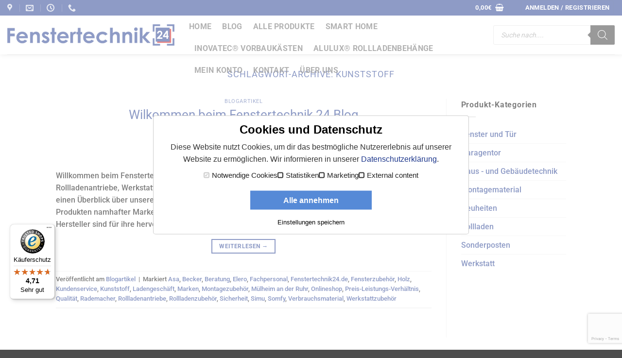

--- FILE ---
content_type: text/html; charset=utf-8
request_url: https://www.google.com/recaptcha/api2/anchor?ar=1&k=6LeZ4EoeAAAAAHFTfkj89hEc6KcAZSTkgIAnv5Iv&co=aHR0cHM6Ly9mZW5zdGVydGVjaG5pazI0LmRlOjQ0Mw..&hl=en&v=TkacYOdEJbdB_JjX802TMer9&size=invisible&anchor-ms=20000&execute-ms=15000&cb=68kegtagz98p
body_size: 46821
content:
<!DOCTYPE HTML><html dir="ltr" lang="en"><head><meta http-equiv="Content-Type" content="text/html; charset=UTF-8">
<meta http-equiv="X-UA-Compatible" content="IE=edge">
<title>reCAPTCHA</title>
<style type="text/css">
/* cyrillic-ext */
@font-face {
  font-family: 'Roboto';
  font-style: normal;
  font-weight: 400;
  src: url(//fonts.gstatic.com/s/roboto/v18/KFOmCnqEu92Fr1Mu72xKKTU1Kvnz.woff2) format('woff2');
  unicode-range: U+0460-052F, U+1C80-1C8A, U+20B4, U+2DE0-2DFF, U+A640-A69F, U+FE2E-FE2F;
}
/* cyrillic */
@font-face {
  font-family: 'Roboto';
  font-style: normal;
  font-weight: 400;
  src: url(//fonts.gstatic.com/s/roboto/v18/KFOmCnqEu92Fr1Mu5mxKKTU1Kvnz.woff2) format('woff2');
  unicode-range: U+0301, U+0400-045F, U+0490-0491, U+04B0-04B1, U+2116;
}
/* greek-ext */
@font-face {
  font-family: 'Roboto';
  font-style: normal;
  font-weight: 400;
  src: url(//fonts.gstatic.com/s/roboto/v18/KFOmCnqEu92Fr1Mu7mxKKTU1Kvnz.woff2) format('woff2');
  unicode-range: U+1F00-1FFF;
}
/* greek */
@font-face {
  font-family: 'Roboto';
  font-style: normal;
  font-weight: 400;
  src: url(//fonts.gstatic.com/s/roboto/v18/KFOmCnqEu92Fr1Mu4WxKKTU1Kvnz.woff2) format('woff2');
  unicode-range: U+0370-0377, U+037A-037F, U+0384-038A, U+038C, U+038E-03A1, U+03A3-03FF;
}
/* vietnamese */
@font-face {
  font-family: 'Roboto';
  font-style: normal;
  font-weight: 400;
  src: url(//fonts.gstatic.com/s/roboto/v18/KFOmCnqEu92Fr1Mu7WxKKTU1Kvnz.woff2) format('woff2');
  unicode-range: U+0102-0103, U+0110-0111, U+0128-0129, U+0168-0169, U+01A0-01A1, U+01AF-01B0, U+0300-0301, U+0303-0304, U+0308-0309, U+0323, U+0329, U+1EA0-1EF9, U+20AB;
}
/* latin-ext */
@font-face {
  font-family: 'Roboto';
  font-style: normal;
  font-weight: 400;
  src: url(//fonts.gstatic.com/s/roboto/v18/KFOmCnqEu92Fr1Mu7GxKKTU1Kvnz.woff2) format('woff2');
  unicode-range: U+0100-02BA, U+02BD-02C5, U+02C7-02CC, U+02CE-02D7, U+02DD-02FF, U+0304, U+0308, U+0329, U+1D00-1DBF, U+1E00-1E9F, U+1EF2-1EFF, U+2020, U+20A0-20AB, U+20AD-20C0, U+2113, U+2C60-2C7F, U+A720-A7FF;
}
/* latin */
@font-face {
  font-family: 'Roboto';
  font-style: normal;
  font-weight: 400;
  src: url(//fonts.gstatic.com/s/roboto/v18/KFOmCnqEu92Fr1Mu4mxKKTU1Kg.woff2) format('woff2');
  unicode-range: U+0000-00FF, U+0131, U+0152-0153, U+02BB-02BC, U+02C6, U+02DA, U+02DC, U+0304, U+0308, U+0329, U+2000-206F, U+20AC, U+2122, U+2191, U+2193, U+2212, U+2215, U+FEFF, U+FFFD;
}
/* cyrillic-ext */
@font-face {
  font-family: 'Roboto';
  font-style: normal;
  font-weight: 500;
  src: url(//fonts.gstatic.com/s/roboto/v18/KFOlCnqEu92Fr1MmEU9fCRc4AMP6lbBP.woff2) format('woff2');
  unicode-range: U+0460-052F, U+1C80-1C8A, U+20B4, U+2DE0-2DFF, U+A640-A69F, U+FE2E-FE2F;
}
/* cyrillic */
@font-face {
  font-family: 'Roboto';
  font-style: normal;
  font-weight: 500;
  src: url(//fonts.gstatic.com/s/roboto/v18/KFOlCnqEu92Fr1MmEU9fABc4AMP6lbBP.woff2) format('woff2');
  unicode-range: U+0301, U+0400-045F, U+0490-0491, U+04B0-04B1, U+2116;
}
/* greek-ext */
@font-face {
  font-family: 'Roboto';
  font-style: normal;
  font-weight: 500;
  src: url(//fonts.gstatic.com/s/roboto/v18/KFOlCnqEu92Fr1MmEU9fCBc4AMP6lbBP.woff2) format('woff2');
  unicode-range: U+1F00-1FFF;
}
/* greek */
@font-face {
  font-family: 'Roboto';
  font-style: normal;
  font-weight: 500;
  src: url(//fonts.gstatic.com/s/roboto/v18/KFOlCnqEu92Fr1MmEU9fBxc4AMP6lbBP.woff2) format('woff2');
  unicode-range: U+0370-0377, U+037A-037F, U+0384-038A, U+038C, U+038E-03A1, U+03A3-03FF;
}
/* vietnamese */
@font-face {
  font-family: 'Roboto';
  font-style: normal;
  font-weight: 500;
  src: url(//fonts.gstatic.com/s/roboto/v18/KFOlCnqEu92Fr1MmEU9fCxc4AMP6lbBP.woff2) format('woff2');
  unicode-range: U+0102-0103, U+0110-0111, U+0128-0129, U+0168-0169, U+01A0-01A1, U+01AF-01B0, U+0300-0301, U+0303-0304, U+0308-0309, U+0323, U+0329, U+1EA0-1EF9, U+20AB;
}
/* latin-ext */
@font-face {
  font-family: 'Roboto';
  font-style: normal;
  font-weight: 500;
  src: url(//fonts.gstatic.com/s/roboto/v18/KFOlCnqEu92Fr1MmEU9fChc4AMP6lbBP.woff2) format('woff2');
  unicode-range: U+0100-02BA, U+02BD-02C5, U+02C7-02CC, U+02CE-02D7, U+02DD-02FF, U+0304, U+0308, U+0329, U+1D00-1DBF, U+1E00-1E9F, U+1EF2-1EFF, U+2020, U+20A0-20AB, U+20AD-20C0, U+2113, U+2C60-2C7F, U+A720-A7FF;
}
/* latin */
@font-face {
  font-family: 'Roboto';
  font-style: normal;
  font-weight: 500;
  src: url(//fonts.gstatic.com/s/roboto/v18/KFOlCnqEu92Fr1MmEU9fBBc4AMP6lQ.woff2) format('woff2');
  unicode-range: U+0000-00FF, U+0131, U+0152-0153, U+02BB-02BC, U+02C6, U+02DA, U+02DC, U+0304, U+0308, U+0329, U+2000-206F, U+20AC, U+2122, U+2191, U+2193, U+2212, U+2215, U+FEFF, U+FFFD;
}
/* cyrillic-ext */
@font-face {
  font-family: 'Roboto';
  font-style: normal;
  font-weight: 900;
  src: url(//fonts.gstatic.com/s/roboto/v18/KFOlCnqEu92Fr1MmYUtfCRc4AMP6lbBP.woff2) format('woff2');
  unicode-range: U+0460-052F, U+1C80-1C8A, U+20B4, U+2DE0-2DFF, U+A640-A69F, U+FE2E-FE2F;
}
/* cyrillic */
@font-face {
  font-family: 'Roboto';
  font-style: normal;
  font-weight: 900;
  src: url(//fonts.gstatic.com/s/roboto/v18/KFOlCnqEu92Fr1MmYUtfABc4AMP6lbBP.woff2) format('woff2');
  unicode-range: U+0301, U+0400-045F, U+0490-0491, U+04B0-04B1, U+2116;
}
/* greek-ext */
@font-face {
  font-family: 'Roboto';
  font-style: normal;
  font-weight: 900;
  src: url(//fonts.gstatic.com/s/roboto/v18/KFOlCnqEu92Fr1MmYUtfCBc4AMP6lbBP.woff2) format('woff2');
  unicode-range: U+1F00-1FFF;
}
/* greek */
@font-face {
  font-family: 'Roboto';
  font-style: normal;
  font-weight: 900;
  src: url(//fonts.gstatic.com/s/roboto/v18/KFOlCnqEu92Fr1MmYUtfBxc4AMP6lbBP.woff2) format('woff2');
  unicode-range: U+0370-0377, U+037A-037F, U+0384-038A, U+038C, U+038E-03A1, U+03A3-03FF;
}
/* vietnamese */
@font-face {
  font-family: 'Roboto';
  font-style: normal;
  font-weight: 900;
  src: url(//fonts.gstatic.com/s/roboto/v18/KFOlCnqEu92Fr1MmYUtfCxc4AMP6lbBP.woff2) format('woff2');
  unicode-range: U+0102-0103, U+0110-0111, U+0128-0129, U+0168-0169, U+01A0-01A1, U+01AF-01B0, U+0300-0301, U+0303-0304, U+0308-0309, U+0323, U+0329, U+1EA0-1EF9, U+20AB;
}
/* latin-ext */
@font-face {
  font-family: 'Roboto';
  font-style: normal;
  font-weight: 900;
  src: url(//fonts.gstatic.com/s/roboto/v18/KFOlCnqEu92Fr1MmYUtfChc4AMP6lbBP.woff2) format('woff2');
  unicode-range: U+0100-02BA, U+02BD-02C5, U+02C7-02CC, U+02CE-02D7, U+02DD-02FF, U+0304, U+0308, U+0329, U+1D00-1DBF, U+1E00-1E9F, U+1EF2-1EFF, U+2020, U+20A0-20AB, U+20AD-20C0, U+2113, U+2C60-2C7F, U+A720-A7FF;
}
/* latin */
@font-face {
  font-family: 'Roboto';
  font-style: normal;
  font-weight: 900;
  src: url(//fonts.gstatic.com/s/roboto/v18/KFOlCnqEu92Fr1MmYUtfBBc4AMP6lQ.woff2) format('woff2');
  unicode-range: U+0000-00FF, U+0131, U+0152-0153, U+02BB-02BC, U+02C6, U+02DA, U+02DC, U+0304, U+0308, U+0329, U+2000-206F, U+20AC, U+2122, U+2191, U+2193, U+2212, U+2215, U+FEFF, U+FFFD;
}

</style>
<link rel="stylesheet" type="text/css" href="https://www.gstatic.com/recaptcha/releases/TkacYOdEJbdB_JjX802TMer9/styles__ltr.css">
<script nonce="aCaItn6Jadhqqj1GsFgz8A" type="text/javascript">window['__recaptcha_api'] = 'https://www.google.com/recaptcha/api2/';</script>
<script type="text/javascript" src="https://www.gstatic.com/recaptcha/releases/TkacYOdEJbdB_JjX802TMer9/recaptcha__en.js" nonce="aCaItn6Jadhqqj1GsFgz8A">
      
    </script></head>
<body><div id="rc-anchor-alert" class="rc-anchor-alert"></div>
<input type="hidden" id="recaptcha-token" value="[base64]">
<script type="text/javascript" nonce="aCaItn6Jadhqqj1GsFgz8A">
      recaptcha.anchor.Main.init("[\x22ainput\x22,[\x22bgdata\x22,\x22\x22,\[base64]/[base64]/[base64]/[base64]/ODU6NzksKFIuUF89RixSKSksUi51KSksUi5TKS5wdXNoKFtQZyx0LFg/[base64]/[base64]/[base64]/[base64]/bmV3IE5bd10oUFswXSk6Vz09Mj9uZXcgTlt3XShQWzBdLFBbMV0pOlc9PTM/bmV3IE5bd10oUFswXSxQWzFdLFBbMl0pOlc9PTQ/[base64]/[base64]/[base64]/[base64]/[base64]/[base64]\\u003d\\u003d\x22,\[base64]\\u003d\x22,\[base64]/[base64]/DnG/DvV5Mw48bdcKjNMOoZycewqbChx3DiMOgAnzDpmJnwrXDssKfwqQWKsOuTUbCmcKObXDCvll6R8OuHsKnwpLDl8KRYMKePsOyJ2R6wpvCrsKKwpPDv8KQPyjDqsOow4x8AsK/w6bDpsKfw4pIGi7CjMKKAjYFSQXDocOrw47ChsKLQFYiTcOxBcOFwqIRwp0RXUXDs8OjwrEywo7Cm0LDtH3DvcKsdsKubyU/[base64]/DsDzDvcKvwoFGNAXDiChvwpFQAcOow7sIwpJ3LULDvcObEsO/wpxNfTs/w7LCtsOHOQ7CgsO0w5zDqUjDqMKEBmEZwpdiw5kSUcOKwrJVcV/CnRZDw6cfS8OHQWrCsxjCuinCgWZEHMK+OcKNb8OlKMOKdcORw7cnOXtPESLCq8OKXCrDsMKkw6PDoB3Cj8Okw79wTwPDsmDCm3tgwoEdUMKUTcOSwr96X2glUsOCwptEPMK+VSfDnynDmDE4AQ0uesK0wp5EZ8K9wrBzwqtlw5nCuE15woh7RhPDv8O/bsOeDirDoR9sFlbDu1fClsO8X8O3GyYEQ3XDpcOrwoXDrz/ClzQbwrrCsyzCgsKNw6bDisOICMOSw4nDksK6QjEOIcK9w7nDk118w5HCuhrDhsKXEXPDlHtMUUwYw6HCmX7CpsKBwrLDrH1/wqsvw71mwqlmWWnDoiLDrcK2w4fDmcKBTsKUcmB/Ri/Dg8KdOzzDiW4nwpnChGFKw7kZIARAWAELwpXCjMKxC1ALwpbCilJqw7M4wrTCksODSwfDucKLwrfDnUTDqB12w6fCtMOFD8Krwq/Cv8Osw5V0w4VYAsOGCMKkOsKVw57CkcKGw5fDq2PCiRXDmsOUYMK0w6rCmMOcAcK5wpQ5X2LCryPDsl1hwp/CgD1XwrjDjMOtDsO8d8O9BnjDkC7CgcOyLMOtwqRZw6/ChMKGwqPDuhMTNMOvIF3Chm/Djw/CslzDkkcRwrcxMMKbw6nDrcOtwolJYGzCl3dFa0PDrcOBS8KqTgN2w6MUccOPXcO2wr/CjcOZBhfDvsO8wo/[base64]/CvEXDnGhdVTI/A1DDrsKWwpNIclpEw63DlMOcw73CkHrCt8OkUksAwrHCmE8SGcO2wp3DgsOaacOWX8OcwprDk1BFACjDjUDCs8OqwrnDkkDCt8OAPB3CsMOZw5Vge0/CjznDuUfCpxjDpWt3wrPDj2kGZX0wFcKpEwRCaSbCq8ORcWgSHcOYGsOYw7gEw6R0C8KOeHNpw7TCr8KZbBbDj8OFcsK4w6Bbw6ACVH4EwpHDsBfCoRNQwrIAw5g5I8KswqoRcnTDgsKnbQ8pw6LCrsOYw5vDpMK/w7fDhHvDuk/CjXvDoHnDisOqVHbDs28ZLsKKw7N6w57ClkPDuMOWNlTDqmnDn8OeYsO1AsKhwovCvUoAw44cwqkyI8KGwrZ5wpzDkWXDosK1OVHCmiwAXMO9PlDDqQwTOE1rVMKbwonCjMOfw4RGFFHCtMK4bRRuw4syOHbDq3LCg8K5UMKbacOLesKQw5zCuSrDrX/[base64]/[base64]/DrQh4KcOtW8OXw4sucMOlw6rCssOjBMOZc19mCl0xbMK9MsKOw6tkb1rCnsO7wqJoJx8HwoQKfhbCgkPDmnB/w6XDuMKGDgXDlzprd8OsJsOpw7HDvycawpBlw63CjzdmN8K6wq3CnsOJwrfDjsKFwrVjHsK+woQHwonDrR48e3UgLMKuw5PDqMOUwqPCscOUcV9ffxNvE8KEwpltw4dMwqrDkMO1w5/Cp2Vrw5hnwrbDjMOfw4fCpMKEPR8VwpgLCTRiwqvCsT5AwpkSwqPDrsK0w7pnP3cQSsOaw7B3wrZIUT15U8O2w5I3TXk/[base64]/[base64]/[base64]/DhMO7AcOVL2nDskHDgizDkR0iWMOgwrM+w4zCi8Kqw5nCqErCsVJEOS5+NGZ1a8KNIkN5w4fDhcOIFAMUWcOFJAYbwqPDlsOTw6FJw5nDnHjCsgTCpsKKEk/DoXgKQ2BwDXYxwoIvwo3CnSHCvsKvw6DDu0pLwqDDvRwvw4HDjy0HJ1/CrV7DgMO+w6MSw6DDrcK7w5/DnMOIw6tlEXcRAsKqYGEXw7TCmsOGGcOiCMO2OsKZw4PCq3chDsOGUcOowrQiw6rDkSvCrSbDusKiw4nCrnxaJcKhOmhUKS7Cp8OVwr8Iw73CssKHJ0rCpysEIsOMwqdWw4wJwoRcwrfDhMKeanXDpMKfwrXCtRDCn8KmQsONwq1vw7/[base64]/DkUTDoBDDsHJndcKESApOw53DhsKvw415wrRSFcKiUD7Dv2TCusKUw7BLZ3fDk8OmwpQAccKbwqvCtcKnc8OtwpvDgjszwovClmVHLsKvwpHCqMOVI8OJDcOSw4wITcKAw5oCY8OjwrPClWHCnsKFIGXCv8KtR8OPMMOZw5jDkcOJbn/DiMOpwpzCj8OyUcK/w6/DhcOlw5BRwrALEQk0w4pebn0BRjzDjHnCn8O+EcK9IcO9w68pWcO8UMKmwpktwoXDg8Olw5XDlSTDucOEc8KLYS1qYgXDmcOkJ8ONwqfDtcOuwooyw5LDsQt+JG3CgQ4yYkNKGm0Aw6wXJcOiwrFGEwTCkw/[base64]/w47CsWINWsKoQ8OODsK0wqsCwr4UwqDDqsOUw6jChgUBXmvCm8K7w6c7w79qNg/DkjvDgcOTCgjDicKywr3Ch8Kyw5DDgRExXkVZw6lSwrHCksKBwqYIUsOiw5fDhwRqwoHCkUDDgDrDi8KHwo0vwrYvZUFewpNCEsK/woB1SlvCshHCjTdjw4Npw5Q5HFTCokPDj8KTwptGIsObwrTCn8OWcSIFw6phbgURw5gJIsKPw75+wrNBwrIyTMKjJ8K3wphPaydFKH/CqBpMfHLDqsK8LcK3M8OjEsKFCUw3w4Y8SyvDmi3CkMOiwq3DqMOZwrFNJQ/[base64]/CiMOPwrTDjcOLOMKLfMKISnMaw6w7wqIVAsKSw5vDpXHCv3tJAMONAsKhwo7CnsKWwqjCnsOTwqbCtsK/VMOLAQAvCcKDLGzDksO+w7kIOTcSE1fCmsK4w5vDljx6w69lw4oRYRTCo8OGw77CqMKxwqlmNsKmw7HCnyjDpcKORAAnwrrCu3QfA8Kow40Aw74/CsKkZAlSHUlmw7tVwovCuFouw6nClcKDLFzDhMKsw7nDjcOHwqbCkcKxwoxKwrsPw7rDulx5wqvDmXhGw6TDscKOw7VhwoPCrSU/wrjCuz/CgsKEwqIgw6QgYcOVLSwxwpzDpB/[base64]/DhcO5wp5rT8OhwpvCnADCoCsGwpsTw7QlbcKXL8OXIwnChkU9e8O/wozDncKSwrDDpsObwoDDqRPCgF7CiMKDwrPCusKhw7/CmCnDgMKQEsKBcCTDpsO0wrDDusKew5rCqcOjwp4QRsK5wrFobQgewqorwpIACMKmwpDDsELDn8Omw5fCkMOQNGZJwo8Ewp7CscKuw78SF8K7QUXDr8O5wo/CqcOPwpHCjzjDngbDp8Onw63DrcKLwqs9wq9MHMOBwoETwqp9XcOVwpAuWsKIw69Wc8KAwodLw4pMw5XCsirDuk3CvUHDs8OLMMKHw4d0wpXDsMOgDcOYWRwVW8KfZzxPecOPPsKaaMOzKMOSwoXCtl7DmcKRw5zCnS3Dp3oGdSHDliAVw65Pw4k6woLClD/DhQjDssK5NcOqwoxowpPDsMKDw7HDikhlbMK5G8Kxw5DCqcKiIT1rfQXDkV4Iwp/[base64]/[base64]/CisK2GMK0wqIEJ8KywqnCuBzDhsO4QE3CmDMfwqEjw6DCrsOnw78leU7CqMKFLjRYBFBbwpLDimFlw7nCh8KnUMKcJXZ3wpNEHcKAwqrCnMKzwrrDv8OsH1tgWRpDI1k5wrjDrVFFfsOLwoY+woZjCcKWEMK8GcKkw7/DqsO5CMO0woHCu8Kfw6EVw49gw4EedMKDThVWwr7DgMOowq3DgcOGwoPDuU7CrW7DlsOqwr5DwpLDj8KcU8KUwol5SMOEw6nCvAQaJcKjwqUPw74BwpvCoMK+wqJlS8KYUMKjwprDrw7CvFLDv11WfiMkOXLCkcKRHcOUFmRMaG/DiiNMMyIZw7hjflfDoAcQOVjCniFuwpQuwod9PcOLYsOXw5HDgsOKWMKzw4MLEg4/acKSwrXDksOUwqR7w6UKw77DjcKRasOKwps6S8KKwr4jwq3Cp8OQw7FEG8K8CcO/f8O6w75zw6x0w79Cw7DClQk1w6rCmcKvw5p3CsKuBQ/CrsKIUS3CgHTDicO+wpTDrBNyw4rCucO3EcOVTsOiw5EnGnYkwqvDgMOsw4VLb2rDrMOJwr3DhmE9w5zDk8OnWnTDjsOeLmvCicKPLAHCsFRBwpnCszjCmWBYw7xAOMKkMGFAwprCisK/w6PDt8KUw7PDuGFKOcKNw5HCs8OAA0t/w6jDlWBDw4HDh0ZAw7/DvsOpBHjCnCvDl8KOA0gsw7jCncOvwqUPwqnCpMKJwr1wwq3DjcKqa1QEMllXdcO4w6nDijg5w6IyQE3DhsO8OcKhLsOSAh5pwoXCihVew6vDkjXDqcOqwq4vasO/w79KS8KZMsKhw6dTw5PDvMKzcT/Cs8Krw4DDv8OnwrDCn8KkUTYYw75/b3XDssKTwonCjcOFw7PCrsO+wqLCoCvDm2ZLw6jDu8KkFj1YfCDDkD9qwpPCp8KMwpzCq37Cs8Kuw5c1w4DCksK0w4VKecKYwr/CqybDiS3DiVRYXRfCrjJnfzMWw6VrbsOmACEYIS7Dl8OEw4ctw6Rfw4/[base64]/Cs1jDusOeK8KoAcKgPcOzw4zDncOMw7vCsSzCnz8kOwxTWknChcOYQcOgcMOXJMK+wr4/LnhHcWjCmBnCllxXwqTDunJ6XMKhwoXDjMOowrJLw4dNwoTDqcOIw6fCn8KJbMOOw43DvcKJw6wnUGvCoMKOw5zDvMOXEFjDp8KAwoDDn8KPAAXDoBt8wqN5YcKqwrnDlX9ew48kBcOkfUB5Wn9Qw5fDg2ggUMOBTsKFe3Y2XjlTOMOBwrPDn8OgUcOVPDBFXE/CgChLLxXChcOAwqrCt1/[base64]/Dq8OCwqkhw4bDlzBhf8OEwqBTw6jDjsK6w6nCqHkmw7XDsMOjwpx4w6dUOMOhwqvCi8K3DcOTGMKQwo7CpcO8w51xw5zCtcKpw4J8d8KYZ8O/DcOhw47Cg2bCvcKIKmbDvELCrU8rwonDj8KyL8OPw5Ylw50pZXojwpEHV8K5w48TZ0gnwoMlwrbDjV7CmsKSFGA/w7jCqTdYecOgwrrDrMOBwrvCvVzDpcKfRQZzwrfDl3V2MsOswqZrwpjDoMO5w4VJw5pPwoLCoVNodzTClMKyXgZRw6jCgcKwLwJHwrDCvHDCuAMDAkrCv24fKhrCu23CgTlUQVvCnsO/w6rCnBXCujQVIsO+w7sUGMODwpUOw5vCg8OCHDlHwobCg3DCgwjDqFbCkBsGZMO/[base64]/DkMOqwpPCnHs/[base64]/CmMKAw7xswoTCi8OLa8OtLsO4w69MwrEUwpUmE2DDv8OJaMOdwo4Xw6Iwwq48KSNdw5BdwrJ1B8OMAgVtwrHDqcOfw7zDosKnSy3DoG/DjBvDn3XCkcKgFMO7MSDDu8OFPcKBw5xgNBrDmEDDhBrCtkg/wqHCsys9wpDCsMKMwoFJwqp/[base64]/Ds0szw5QPFU/ChcKFwr4MXMK0BsK6HFVjw6XDg3I/[base64]/w6XDu8OKwqhLw4bCicO9wojCuBVsTjVNwrwcwqPDnhY6w5BjwpUqw7zDp8OMcMK+KMO5wr7CvMK1wpDCg1s/wqvDkcOCADIRNsKBBT3DsTfCrQzCgcKRaMKdw7LDr8Oac3rCisKmw70jDsKZw6/DjUPCuMKEJm/DiUPCihrDqEHCisOZw5Byw4fCvjjCt3sVwrgrw51KE8KrU8Osw5Yjwo1ewr/DgFPDnmM/wqHDuj3DjwvCjz08w4/[base64]/MhfCsEbCpcO+VlfCqyI9dlzDpRDChMOEwqLDs8O6MWbCvA07wrfCpgI2wq3CnsKlwoBBwoDDoCESe0zDq8O1w4NUTcKdwqjDowvDrMKYUgXCj1FEwovCl8KWwpMPwqMcMsK/[base64]/BcOWIUfDrMK5NAQ/ccK4w5M2w4bDo17CmjJcw6DCp8ORwphpEMKpNFvDksOyOcO8WC3CqVzDu8KVUgBvLxDDpMOza2TCncOcwprDvA3CgD3DgMKBwpRtN3smUcOcfXhaw4Viw5JTUMKOw5FpU2TDv8OCw4zDn8KwUsO3wqd/fDzCjgzCncKDbcKpwqTChsO9wpDCu8OiwoXCgG1lw4gZe2HCuzpeY0/DvTrCrcKVw7XDrGhVwpNxw4ddwocTVMKDEMO6NRjDosKWw4VhDw18ZcOMKT5+eMKdwoddS8KrI8OWKMK/Ll7CmmNxEcKGw6pGwrDCjsKVwqjDl8KnFDkCwoRsE8OPwrnDn8K/LsKCAMKmw5pPw5lOw4fDmAfCosKQPXAEalPCvWPCtEx4cnJTVGLCiDbDqVzDtcO1BBIbXMKswoXDhVPDuDHDosKswrDCncKAwrx3w4wyL2fDtFLCjxPDp0zDvyLCi8KbGsOjU8ORw7LDgnwQbnLCvcOYwphDw6BRYxXDrAUnK1V+wpo8RBt/w68Iw5rDosOvwop0QsKDwoVpLU4McBDDv8Ofa8OTd8K+VD1Gw7NAdsOKHWxLwqpLw7gfw4TCvMOcwrMQMyPDgsOSwpfDpClmTHFmbMKjBEvDhsKBwp99dMKnQWEqScKmSsOZw5gfM2E2CMO3QW3DqxvChsKDwp/CssO0YMOFwrYmw7/DksK5MQ3CksKiUsOJRjJ/d8OnMELDsBMww5jCvijDiHTCpX7DkTbDqlM1wpLDohjDusOaIDE3DcKbw5xjw5khwoXDpAUjw6lPCsKlHxzDq8KJKcOVa2TCpR/DugkeOycVHsOkPMOZwpI8w5heA8OtwrvClnY/[base64]/[base64]/CucOow582wrbCqynDl8KcW8KYPsKeRsK2ZRgNw7RgWMOPB0DCicOIRCzDrT7DuxtsXcO8w4BRwq0Iwo0Lw7VEwrExwoBeBg8/w5sMwrNUAUTCq8KdAcKiKsK1ZMOWE8OEQX7CpTMewoITXS/Cs8K7C2ILQcK3VjPCqcKIdMOMwqzCv8O/Zg7Cj8KPXwzCj8KDw6bCn8O0woo6dMKSwoorMiPCqSfCs2HCisOIWsK+A8OCcVdjwpzCiwtdwrHDtSV5ZMKbw5QuXCUPwqjCjsK5X8OrJjkyXU3DjsKOw6Zpw6/DgkjCsQXCqD/DqnJpwq3DrsOxw78/[base64]/w6jDtMK0M8O9FD5CHMOqe8KowrLClyNZTghLwpJGw5LCp8Krw6k4DMODRcOgw6Irw63CqcOSwoQgdcOUfcOZCnLCpsKtw5oxw5hGHmdQYcK5woUaw5IswpcLf8KwwpY0wrVGP8OuKsOrw4o2woXCgnbCpsKUw5XDiMOMHBcHcsOVQ2fCtcK4wo5Hwr/[base64]/wobChDYPw77DgsOvdBdvwo59w5fDtMOwP8Oiw7fDunoHw4nDsMOkCn/CosKNw6vCpRZZPm5Yw7VfLMKMdg/CuAbDrsKACcKUI8K/wr/[base64]/[base64]/W8Oww5DDnMOWw5bCtlg/cx8bdzNHWsK/W8OBw6zDjsKowrRdwpbCrmcrYMONTTRleMO2WG4Vw6EVwop8NMK8RsKoDMKBdMKYKsKCw79UWi7Dq8OGw4kNWcK1wqVbw5vCvFXCmsOvwpHCoMOvw4PCmMOpw7Qyw4lQe8OXw4RVVE/CusKcCMKrw74qwpLDtXPCtsKHw7DDpizCj8KARBccw6fCgQkNemJxfRETLm9xw7rDunZZLMOiR8K4Kz8eZMKDw7fDlEhWKknCjBtnYnouKHbDqmPDsCbCtgfCp8KZKcOOaMKtA8O4JsKtQEoqHyNoQMOlHFM2w5bCq8K2PsKBwoYtw4Ubw5/Cm8OtwoIRw4/DkEjCnsKtL8K9wpogDkg4FwPClAwRDU3DkibCkUcOwqQfw6PCsSNUZsKTCcO/dcK+w4vDlHp3FAHCosOHwp4uw6gCw4rClcKmwpsXCWwFccKkPsKVw6Jzwpt9wocyZsKUwrRUw7Newq0Zw4XDgMKQFcO5A1BKw6jDtsORRMO4ejjCkcOOw5/[base64]/w6Mowo8rCsOoWsKFw5DDmMKTdsKAwog8w6DDp8KFBhAvF8KbL2zCt8OWwoV5w64awpBOworDmcKkS8Knw7rDpMOtw7cvMDnDh8KIw5zCicOIGjUYwrTDr8KxH0zCocOjwrXDksOnw6rDtcO7w4Acw57CiMKMZsOIV8OcAAbDlFDCjMKuWy/CnMOowoLDo8OwN0ocLyY5w7RMw6dyw6JPwpx7U0jClkDDtj7Dmk1yVcOzPHYgwpMJwpbDlj7Cj8OPwqgiasKKVmbDuzbCncOIawjDnnrCvTxvT8OWSCIERnjCi8O5w51Ew7ATT8OXwoDCun/DmMKHw6MzwqDDr1rDoAtgMQ7CpU8MWcKiLMKYJsOJc8OxMMOeT0fDqcKmJsOuw6nDksK7BsKcw7d1I2nCllnDtAvCqMOsw7RRC2/CkijCgVppwr9Vw61GwrdVYHdywp01K8O5w7xxwo1WPXHCkcOmw7HDpcOxwoQzYEbDvjU2B8OMZ8O5w7Mrwo/CqcOXF8KOw4/Dt17DgRbCvm7CiVTDssKuPGbChzpmJXbCusOTwqPDscKVwr/[base64]/DojTCqsKSOnHCrHLCusOCwrhENDwiwo9Rw7Jlw5HClcO5w4DDv8KXX8OEIyYYw74gwppRwpI1w5HDhsO9XRXCssKBQmfCkzrDgzTDgsKbwprCmsOed8KKcsOZw5kdN8OOLcK4w6ModCfCqTnDusOTw6XCmWsUH8O0w7YYfFErbQV0w7/ClV7CjnIOEwfDon7Ci8Ozw7vDscKMwoHCuTl6wq3DsnPDl8K8w7bDpnNqw7VmCMKLw7jCmWZ3wq/DjMKKwodAwoHDlivCq1/[base64]/[base64]/DpT/CssKKwo7CqMK6H1DDsFk/ecOswoPCu0ZCVQZjOkdNYsO6wpVbJR4eNGNjw4Nvw4kDwq0qT8Kvw6RrDcOLwowFwo7DgcOgRVYPPTzDvC1cw5/CkMKKNXgmw79uCMOgw7DCpB/DkWosw4UlEcO/BcKIcXHDqznDk8K4wqLCj8KeIRQ4Zy1twpMFwrwVwq/CvsKGL2TCucObw5NVDmBIw7Zmw5XCkMOaw7s2H8KxwrzDmnrDsHBHOsOAwo1iJ8KOT1HChMKqwqp1wqvCtsKhT1rDssOlwpZAw6UGw53DmgsvZ8K6Cy54dWPCnsKyCTggwp/Dv8KbOcOSwoXCiTQMIMKTYcKcw7/CjXAReSvCohZ0ScK+OcKxw6VrBRDDlMOgFxBwUR5uXQREVsONF2LDkx/DqlsxwrTDvVpUw4Nywo3CikHDkAlxKWLDuMOXRk/Clm8hw4LChmDCvcKBCcKNIAVgw6vDh0zCuxJVwojCucOzAsOJF8KJwqrDjcOvPGlrMmTCh8OKACvDmcK0O8KiT8K6YyDCll5cwqrDvB/[base64]/Ct8KmX0hLw4TCgMKOVWNuRMOrZHXDhMKUYGXDqMKrw5w/NEMCLsKRDsK5Kko0PWXCg1vCuh4DwpnDq8KMwqhmbArCi0p+RcKRw5jCkxTCoGTCpsKHbMKgwp4cBcKlE3xJw75DOsOfJTNjwq/[base64]/CkBrDhMKkw6sKQ8Kpa8OIH8KrI8Opwq7CoMKsw6Jmw7h7w6RmcG7DvE7ChcKQZ8OUwpoSw77Duw3DhsOGMjIVBMOXaMKpfmLDs8OaGx9cL8O7wpYNN0vDoUR5wroab8KoIVcqw4/DvXrDpMOCwpNKP8OXwpfCkldIw60NV8K7MgXChEHDuGwbSA3CtcOZw43DnT4CbVwsIsKvwpgWwq1Yw73DljYtfBjDkUPDkMKsGCfDjMOGw6UZw54pwqAIwqt6GsKjWmR8WMOCwqLDrmwAw53Cs8K1w6RMLsKnDMOpwpkWwqvCsFbCvcKKw7HCkcOHwp57w5/DicOlYQJyw7TCgMKGw40eesO6cgpDw68malfDrsONw69dXMOEKidNw7HCml1icktWAcKXwpzDhFgEw40WecKLDMOQwr/Do2vCrQDCm8OJVMOGUhXCocKvwpXChk0Mw4h9wrEEJMKOwqI8WRfDqGAaeAVCdsKfwrPChzdKaQciwpTDssOTSMKQw5nCvmbDqWLDscOqwr0BQGtgw64kDcKIGsO0w6vDgnMZbsK0wqNpbsObwqHDuk3CtXDCgVEycsOswpM/wrZaw7hdK0DCqMOETnkjO8OAUH4EwoshNFDCosKCwr9GacOnw5obwojDmsKQw6QKw73DrRDCjMOpwpkhw63DvMKqwr56wr4/esKYEMKZNAIIwo3DlcOtwqLCsFfDnxoNwonDlmMYasObA2Muw5AAwrxcHRTCuzBxw4RnwpfCrMK7wonCn0xIM8KEw7DCocKJBMOgK8O/wrQXwqHDvcOZZ8ORaMOKZMKeVTjCnj9xw5LDhcKEw6nDgCrCo8O9w4xsCHTCvHJ2w5JGZ17CtynDp8O+aVF8TsKBJMKEwovCuF9/w7bCrBPDvAPDgMO/[base64]/Dl8O4IMKZXsKBakoEKH7DscK9V8KPw5l/w6HCl14Iwpovw7vCpcKyc2VgTjkowofDkzzDpEbCoEzCn8OqP8KxwrHDtgrCisODGjTCikdrw7Ykb8Kawp/Dp8OBA8KJwqnChcKTIXvDnW/CqjjDp1DDlAJ2w5UNRMO5G8O6w4Q4IcOtwrLCo8Kmw4sWC1nDo8OaGhN2KMOVVsOkVibCtzfCrMORwrQlK13CtidLwqQ4McOMWE9LwrvCh8KJC8KFwrjCrylyJcKKYFY1dcKZXB/DnMK3MmvDssKlwpBDTsKxw7bDoMOrGVsHRRvDjUgTQ8K9bRLCqMO4wqLDmcOOLMO3w7dxVcKrFMK9emgKKhXDnipxw44CwofDi8OwL8OEXcO4AmRsWUXCoDAIw7XDunXDiXxgXEkqw5xdcsKnw5N3QQfCh8OwTcK6QcOtMcKIAFdZZQ/DmWvDqcOgUMOgZ8Kww4XCsgnDl8KvfC0wLEvCmcOnUwsLCVcfO8KLw4jDkxHCkCjDhwkRwrgFwrjCkFzCvGpYO8KpwqvCrV3DlsOHAyvCh35MwqrDiMKAwoN3wrBrecKlwrTDgMKsI2BTcCDCkT5JwqsRwoZ+KcKTw4vCtMKIw4EHw58AAT4XZ0jClsKTCUfDj8O/fcOHUxHCo8OKw4vDu8OUKMKSwpQIcVUewqvDjsKfWU/DvMKnw6nClcOMw4USE8K8O2YrAh9WBMOFZcKyN8OVRRjCrBDDvcORw5JHQwTDksOEw5vCpQ5RT8OgwoBTw6low6AcwrjDjlYDRX/[base64]/CosOJw5NjWQfCtsOjwrxjRsKxW1p3JMKGeT5kw7IgAMOaBHEPfcKhw4ZSDcOnGE7CrXJHwr5lwp3CjsO0wonChyjCtcK3G8Onw6DCksK5ZHXDsMKVwq7CrDHCqVEMw5bDjCEBw6RIeBPDl8KYwpzDiUrCjGnChcKDwoBAw5JOw48fwro6wpbChAEaBsKWScO/w5LDoXl1w5tvw44YLsOlwpfDijPCnsK+N8OzZcOSw4LDuX/DlSJZwrnCi8OJw4IhwqNrw7TCrcOKcQPDgk1+EUzDq2/CgRfCkBJGOkLCqcKQMiFZworCgR7CusOsGsK9OGxqOcOjFMKSw4nCnFDCicKSOMKuw7vCgcKpw5heKHLDtsKzw5l/w7nDnMO/O8KDdcKywr3Do8O0wrUQR8O0bcK5XcODw6Y2woRgWGh4QwvCp8K/FAXDgsKqw4lvw43DosOzVUDDmEtpw73Ds10PbWFcH8KtYMOGWHV6w7DDoF9Dw6vChg95OcKPTyDDk8Kgwq4JwoBZwrkpw7TCksOcwpXDtH3CvmVLw4pcVsOtXGzDmMODP8OrDBTDoQQdw6nCsl/Ch8O6wrnCkHZpIyLCpcKAw5FrQcKpwohOwonDqGDCghULwpo2w7s7wrfCuCNyw44kJsKTYS9eUynDvMOIf0fChsOSwqdzwqdYw5/CicKnw4Ebc8Opw6EiPRnDusKww6QdwqEhNcOgwpNbMcKPwozChn/[base64]/dnvClUnCmMOgw4DDpibCszIbw4ZYanbCsMOzw57DkcOtZ3bDgR3Dm8Knw4jDmHtpRsOvwqBPw4LCghHCrMKMw7okwpdrKGHDmQt/SXnDisKia8KhAMORwoPDpC11csOgwq5xw63CsnA5XMKhwr4kwq/DsMK8w7NvwqIZP1JIw4o2NBPCscK8w5A+w6nDoTsHwrUAbyZzX0rCgkhnwpzDkcOUa8KaBMK+VwjCjsOnw7HCqsKGw7xFwoxFOX/CsmHDsksgwq7DlmAFNmrDsn5GUh02w5vDk8K2wrBBw5DCk8KyO8O6GMO6DsKUO2h4wqnDhTXCtjrDliHCimHCicK8ccOMfXw1OBJHEMOewpBxwohPAMK8wofDqzF/[base64]/DtV15w5NIwoEdDcOuwpfDhVtCw6J0QkE5w4QkCcK0FyvDpVkxw6EBwqHCmExLJzB3wpUfBcODH2ZWH8KWWcKTP2xPw5PDtMKzwpVtLWrCkiLCmkvDq2ZxEQ3Cnj/Cj8K/EsKewq89amgRw5cKFSjClwMnfyAVAx5rHRoUwrsUw5drw4w0JsK5FsO2akTCshdxMCrDrcO9worDjsOawrB5dcOEAEPCqlzDs0BOwp9NUcO0c3dtw7MAw4PDt8O/wrZWehIZw5UwHlzDk8K/[base64]/wro/[base64]/Cv1lTME7DrsOdCQoawoc7w7JJbjjDi03DpcKKw7gfw7bDnR0mw6szwrFjE1HCusKpwr0uwpYPwqJ0w5IRw5Jmwq0VbwJmworCnRrCs8Khw4PDvQ0ORsKvw5jDp8KoLHI4PinCrsKzay/Do8OffcOzw6jCiTJiCcKRwqU4HMOEw5VGU8KvUsKbe09bwqvDg8OawqfCjnUBwoxEwrPCsRzDrcKcT0Zww5Nzw79MRR/DnsOueGTCqywgwrJ3w5w9UcOVYiEdw4rChMKuGsKow5JPw753azkvVxjDincPKsOpRTXDtMOtOcKiCnNKEcKfK8O+w4LCnDXDrcOqwqMbw6VEIUJZw4bChhEYe8O4wqI/wrLCr8KbMkssw4DDkzJiwpLDnhh2OinCjW3DsMOEW190w4jDu8Opwr8KwobDrUjCqkHCjVnDjkUHIg7CicKEw5dzIcKZGiJ7w6hQw5MIwqTDuCEzBcOPw6nDosKzwqzDgMKcPMO2G8OqB8OcQcO6HsKJw7/[base64]/DrEkeZjt7w6MYw5FZwp0Qw57Dh2XDisK2w5kNY8K9BkPCkCo0wqDDj8O5VWRJdsOKF8OeHV/DusKRSx9Rw78CFMK6NMK0MFxPDcOHw7rCkV9hwot6wobComjDog3ChzlVfHTCrcKRwrnCrcKlNWDCgsKuEhRsNSQ+w6nCoMKAXsKCOBjCocOsEylGWSUJw5RJf8KIw4PCosOywod7fcO5Jz4wwpjDnDx3S8OowqrConJ7SQ5+wq/CmMKHA8ODw4/ClAZTCsKeeXLDrHfCtFwCw6IpFcOFbcO2w6LCm2fDgFBFN8O3wqB/V8OSw6HDtMK+wotLDD4owqDCoMKVYCNQYibCjggjc8OfNcKgGVhPw4bDhQTDgcKKWMOHfcOoAsO5S8KQKcOGw7l5wpB/[base64]/w6gAVMOXwq7ChHrDjcOww6HCkUbDocOqLFTDo1XChHvCmxl3GMK1bcKuQcK3UsKcwoU0TcKybFRKwp1OH8K+w4bDhj0YH21dWVkUw6bDlcKfw5oyW8OHPyEUXDpcYMKuBXNzLzNtOghNwqBhXMORw4chwqfCucOxwrF4NDh6EMK2w6pDw7vDjcK5S8OHecOYw7zDl8K/KVNbwqnCiMKMPcK/esKlwqrCgMKew4dsUWo/csORRBVvYAQsw6PCkMKmd1JJEnxRfMK4wpNTw4xUw5gxwq0cw67CsnMzKsORw7glfcOjwpnDpDwxwoHDr1vCq8KqR33CqMO2YSoYwqpewopjwo5mdsK1Y8ObL0LCs8OFQcKKZwAwdMONwq4Ow6xaHcOiSj4RwqbCknAGBMKyCn/DlkrCpMKpw6vCi2VtX8KYAcKPDSXDocOWFgjCvsO9UUbCk8K5GH/[base64]/CusK1fsOcw61Iw7bDtHJUYiMuw6vDsBDDhsKUwqDDkEgvw6orw6dMMcO0wpTDjcKBAsKxwq1Ww41Qw6ZRb0NyOTfCsEvDjk7Dn8O6BMOzPigNw7lUNsOueRZYw6HDgMKsSGrDt8KOGH5ddcKfUMKGDU7DtD4Rw4h3KlfDiQI9GGrCv8OqAcOYw4fDrHQvw4Bdw6k2wr/DuREuwqjDlsK4w5tRwoHDs8Kew58JdMKYwp7DtBEmbMO4EMO8Gh87w6xGSRnDtcK9bsKzw4UXZsKFAyTDvGTCicOlwrzCucKHwpFNDsKUD8KrwoTDvMK8w6NAw5zCux7DtMKzw7wnUH4QDE8rw5TCmMODYMKdQsKNZ2/Cm3nCscOVw60lwqVbU8O2UkhDw53Cr8O2H3ZnKn7Dj8KuPkHDtXYeS8OaFMKtbyUQw5nDhMO7wonCuSwsX8Kmw5bCocKcw7oXw41qw755wpLDp8ORVsOMOMOrw6M4wq8zR8KTI3cGw7rCnhEnw5bCkhwcwrfDin7CuHUaw77CiMOVw59PfQ/DvMOSwocrNcOeV8KIw4EVf8Oua1EvVHzDvMOXd8KCJ8OpGSZ1aMOBFcK0QkBmESfDtsOTwodrSMOFHWdJEjEow77CpsO9TWrDnTTDkCTDkSPDocKSwogsD8OywpzClWnCpMOuVjrDhFAGSzdNScKHT8KyR2TDqwJww44vGALDtMK3w6jCrcOjGA0Zw7/[base64]/CmigCIAQyBcKKJmbCrcK8Qj7CjsKNw6zDvcKlw7fCrcOVesONw5fDv8O4QcKzQcKTwoEtUUzDvn0SYcK6wrvClcKoAsObSMOJw6g9Dh7CmhjDmjtdIApUZyd3H3Axwq4/w58Cwq/CrMKXEcKCwpLDkUB0WVUtRsOTWSLDocKhw4jDn8K8a1vCocO2Il7Dr8KfUGjDoGFZwozCjS4NwpLDjGlHNDTCmMKndjBaYj9zwq/CrmIVEmgSwrdJEMO/wqMKScKDwoQBw6cIXMOYw4jDmUYEw53DhGbCmcOyXFnDvcO9XsOxQ8KRwqjDvMKLDkQvw5jDmjRbCMKCwoYIbTDDjhMGwp1uPGVKw4vCgnN/wrLDgsOODcO1wpjCg27DgVI4wo/DrCwvaBpFQm/DlgcgAsKNdFjDs8O6wrkLPjNJw6siwp0XCk7CrcKpTlhZNWpbwqXCqsOoVAzCpHjCvksJUcOufMOrwp90woLCpsOcwp3Ct8O+w4EQPcKvwqpBEsKlw6/[base64]/wrdyB8ODw6HDjS7CusOlwprCk3FwR8KJwq4zE8KuwpHCvmB/GVLDvhQfw7jDhMK1w40PXG/CqQ92w4rCpnAJe23DtmE2F8Ovwqk4EMOYdiJ0w6XCtcKkw5fCm8O8w5/[base64]/DsgvCo8OnWnduwqTCtMO2RRnDvsKDRcKwwpE4bMKIw78bG1p5A1Jfwp/CpcK2ZcKNw7PDgMO6WsOJw7BoCMOaCm/ChlLDq3HCnsK8w4/CtSxGw5ZMC8OHbMO4EsOHR8OcBzTDnMO0woM7LSDCswRswq/[base64]/C8OYwo4VMcKpwrfDry3CiyBgG8Kiw4vCtTxvw4/[base64]\\u003d\\u003d\x22],null,[\x22conf\x22,null,\x226LeZ4EoeAAAAAHFTfkj89hEc6KcAZSTkgIAnv5Iv\x22,0,null,null,null,0,[21,125,63,73,95,87,41,43,42,83,102,105,109,121],[7668936,436],0,null,null,null,null,0,null,0,null,700,1,null,0,\[base64]/tzcYADoGZWF6dTZkEg4Iiv2INxgAOgVNZklJNBoZCAMSFR0U8JfjNw7/vqUGGcSdCRmc4owCGQ\\u003d\\u003d\x22,0,0,null,null,1,null,0,1],\x22https://fenstertechnik24.de:443\x22,null,[3,1,1],null,null,null,1,3600,[\x22https://www.google.com/intl/en/policies/privacy/\x22,\x22https://www.google.com/intl/en/policies/terms/\x22],\x22WpBQLAHMG6J0r9fNqbvUFhMXVHAn/7pIMsKyfAr/pCA\\u003d\x22,1,0,null,1,1764799190131,0,0,[2,224,120,171],null,[120,23],\x22RC-ArIWpGq4R_K78g\x22,null,null,null,null,null,\x220dAFcWeA7-iuBWvus-M5Mv_lZcTYbXCVI_aEp07_ylLDgiKYWnQYemVRGyDB8bDl51TzELlwdcanZwKpkVqQLodOXUGejZD-h46w\x22,1764881990055]");
    </script></body></html>

--- FILE ---
content_type: text/html; charset=utf-8
request_url: https://www.google.com/recaptcha/api2/anchor?ar=1&k=6LfORZErAAAAANy4scC7wcGzR6DT6dOr1JCCs6KS&co=aHR0cHM6Ly9mZW5zdGVydGVjaG5pazI0LmRlOjQ0Mw..&hl=en&v=TkacYOdEJbdB_JjX802TMer9&size=invisible&anchor-ms=20000&execute-ms=15000&cb=hrphphxhs925
body_size: 45512
content:
<!DOCTYPE HTML><html dir="ltr" lang="en"><head><meta http-equiv="Content-Type" content="text/html; charset=UTF-8">
<meta http-equiv="X-UA-Compatible" content="IE=edge">
<title>reCAPTCHA</title>
<style type="text/css">
/* cyrillic-ext */
@font-face {
  font-family: 'Roboto';
  font-style: normal;
  font-weight: 400;
  src: url(//fonts.gstatic.com/s/roboto/v18/KFOmCnqEu92Fr1Mu72xKKTU1Kvnz.woff2) format('woff2');
  unicode-range: U+0460-052F, U+1C80-1C8A, U+20B4, U+2DE0-2DFF, U+A640-A69F, U+FE2E-FE2F;
}
/* cyrillic */
@font-face {
  font-family: 'Roboto';
  font-style: normal;
  font-weight: 400;
  src: url(//fonts.gstatic.com/s/roboto/v18/KFOmCnqEu92Fr1Mu5mxKKTU1Kvnz.woff2) format('woff2');
  unicode-range: U+0301, U+0400-045F, U+0490-0491, U+04B0-04B1, U+2116;
}
/* greek-ext */
@font-face {
  font-family: 'Roboto';
  font-style: normal;
  font-weight: 400;
  src: url(//fonts.gstatic.com/s/roboto/v18/KFOmCnqEu92Fr1Mu7mxKKTU1Kvnz.woff2) format('woff2');
  unicode-range: U+1F00-1FFF;
}
/* greek */
@font-face {
  font-family: 'Roboto';
  font-style: normal;
  font-weight: 400;
  src: url(//fonts.gstatic.com/s/roboto/v18/KFOmCnqEu92Fr1Mu4WxKKTU1Kvnz.woff2) format('woff2');
  unicode-range: U+0370-0377, U+037A-037F, U+0384-038A, U+038C, U+038E-03A1, U+03A3-03FF;
}
/* vietnamese */
@font-face {
  font-family: 'Roboto';
  font-style: normal;
  font-weight: 400;
  src: url(//fonts.gstatic.com/s/roboto/v18/KFOmCnqEu92Fr1Mu7WxKKTU1Kvnz.woff2) format('woff2');
  unicode-range: U+0102-0103, U+0110-0111, U+0128-0129, U+0168-0169, U+01A0-01A1, U+01AF-01B0, U+0300-0301, U+0303-0304, U+0308-0309, U+0323, U+0329, U+1EA0-1EF9, U+20AB;
}
/* latin-ext */
@font-face {
  font-family: 'Roboto';
  font-style: normal;
  font-weight: 400;
  src: url(//fonts.gstatic.com/s/roboto/v18/KFOmCnqEu92Fr1Mu7GxKKTU1Kvnz.woff2) format('woff2');
  unicode-range: U+0100-02BA, U+02BD-02C5, U+02C7-02CC, U+02CE-02D7, U+02DD-02FF, U+0304, U+0308, U+0329, U+1D00-1DBF, U+1E00-1E9F, U+1EF2-1EFF, U+2020, U+20A0-20AB, U+20AD-20C0, U+2113, U+2C60-2C7F, U+A720-A7FF;
}
/* latin */
@font-face {
  font-family: 'Roboto';
  font-style: normal;
  font-weight: 400;
  src: url(//fonts.gstatic.com/s/roboto/v18/KFOmCnqEu92Fr1Mu4mxKKTU1Kg.woff2) format('woff2');
  unicode-range: U+0000-00FF, U+0131, U+0152-0153, U+02BB-02BC, U+02C6, U+02DA, U+02DC, U+0304, U+0308, U+0329, U+2000-206F, U+20AC, U+2122, U+2191, U+2193, U+2212, U+2215, U+FEFF, U+FFFD;
}
/* cyrillic-ext */
@font-face {
  font-family: 'Roboto';
  font-style: normal;
  font-weight: 500;
  src: url(//fonts.gstatic.com/s/roboto/v18/KFOlCnqEu92Fr1MmEU9fCRc4AMP6lbBP.woff2) format('woff2');
  unicode-range: U+0460-052F, U+1C80-1C8A, U+20B4, U+2DE0-2DFF, U+A640-A69F, U+FE2E-FE2F;
}
/* cyrillic */
@font-face {
  font-family: 'Roboto';
  font-style: normal;
  font-weight: 500;
  src: url(//fonts.gstatic.com/s/roboto/v18/KFOlCnqEu92Fr1MmEU9fABc4AMP6lbBP.woff2) format('woff2');
  unicode-range: U+0301, U+0400-045F, U+0490-0491, U+04B0-04B1, U+2116;
}
/* greek-ext */
@font-face {
  font-family: 'Roboto';
  font-style: normal;
  font-weight: 500;
  src: url(//fonts.gstatic.com/s/roboto/v18/KFOlCnqEu92Fr1MmEU9fCBc4AMP6lbBP.woff2) format('woff2');
  unicode-range: U+1F00-1FFF;
}
/* greek */
@font-face {
  font-family: 'Roboto';
  font-style: normal;
  font-weight: 500;
  src: url(//fonts.gstatic.com/s/roboto/v18/KFOlCnqEu92Fr1MmEU9fBxc4AMP6lbBP.woff2) format('woff2');
  unicode-range: U+0370-0377, U+037A-037F, U+0384-038A, U+038C, U+038E-03A1, U+03A3-03FF;
}
/* vietnamese */
@font-face {
  font-family: 'Roboto';
  font-style: normal;
  font-weight: 500;
  src: url(//fonts.gstatic.com/s/roboto/v18/KFOlCnqEu92Fr1MmEU9fCxc4AMP6lbBP.woff2) format('woff2');
  unicode-range: U+0102-0103, U+0110-0111, U+0128-0129, U+0168-0169, U+01A0-01A1, U+01AF-01B0, U+0300-0301, U+0303-0304, U+0308-0309, U+0323, U+0329, U+1EA0-1EF9, U+20AB;
}
/* latin-ext */
@font-face {
  font-family: 'Roboto';
  font-style: normal;
  font-weight: 500;
  src: url(//fonts.gstatic.com/s/roboto/v18/KFOlCnqEu92Fr1MmEU9fChc4AMP6lbBP.woff2) format('woff2');
  unicode-range: U+0100-02BA, U+02BD-02C5, U+02C7-02CC, U+02CE-02D7, U+02DD-02FF, U+0304, U+0308, U+0329, U+1D00-1DBF, U+1E00-1E9F, U+1EF2-1EFF, U+2020, U+20A0-20AB, U+20AD-20C0, U+2113, U+2C60-2C7F, U+A720-A7FF;
}
/* latin */
@font-face {
  font-family: 'Roboto';
  font-style: normal;
  font-weight: 500;
  src: url(//fonts.gstatic.com/s/roboto/v18/KFOlCnqEu92Fr1MmEU9fBBc4AMP6lQ.woff2) format('woff2');
  unicode-range: U+0000-00FF, U+0131, U+0152-0153, U+02BB-02BC, U+02C6, U+02DA, U+02DC, U+0304, U+0308, U+0329, U+2000-206F, U+20AC, U+2122, U+2191, U+2193, U+2212, U+2215, U+FEFF, U+FFFD;
}
/* cyrillic-ext */
@font-face {
  font-family: 'Roboto';
  font-style: normal;
  font-weight: 900;
  src: url(//fonts.gstatic.com/s/roboto/v18/KFOlCnqEu92Fr1MmYUtfCRc4AMP6lbBP.woff2) format('woff2');
  unicode-range: U+0460-052F, U+1C80-1C8A, U+20B4, U+2DE0-2DFF, U+A640-A69F, U+FE2E-FE2F;
}
/* cyrillic */
@font-face {
  font-family: 'Roboto';
  font-style: normal;
  font-weight: 900;
  src: url(//fonts.gstatic.com/s/roboto/v18/KFOlCnqEu92Fr1MmYUtfABc4AMP6lbBP.woff2) format('woff2');
  unicode-range: U+0301, U+0400-045F, U+0490-0491, U+04B0-04B1, U+2116;
}
/* greek-ext */
@font-face {
  font-family: 'Roboto';
  font-style: normal;
  font-weight: 900;
  src: url(//fonts.gstatic.com/s/roboto/v18/KFOlCnqEu92Fr1MmYUtfCBc4AMP6lbBP.woff2) format('woff2');
  unicode-range: U+1F00-1FFF;
}
/* greek */
@font-face {
  font-family: 'Roboto';
  font-style: normal;
  font-weight: 900;
  src: url(//fonts.gstatic.com/s/roboto/v18/KFOlCnqEu92Fr1MmYUtfBxc4AMP6lbBP.woff2) format('woff2');
  unicode-range: U+0370-0377, U+037A-037F, U+0384-038A, U+038C, U+038E-03A1, U+03A3-03FF;
}
/* vietnamese */
@font-face {
  font-family: 'Roboto';
  font-style: normal;
  font-weight: 900;
  src: url(//fonts.gstatic.com/s/roboto/v18/KFOlCnqEu92Fr1MmYUtfCxc4AMP6lbBP.woff2) format('woff2');
  unicode-range: U+0102-0103, U+0110-0111, U+0128-0129, U+0168-0169, U+01A0-01A1, U+01AF-01B0, U+0300-0301, U+0303-0304, U+0308-0309, U+0323, U+0329, U+1EA0-1EF9, U+20AB;
}
/* latin-ext */
@font-face {
  font-family: 'Roboto';
  font-style: normal;
  font-weight: 900;
  src: url(//fonts.gstatic.com/s/roboto/v18/KFOlCnqEu92Fr1MmYUtfChc4AMP6lbBP.woff2) format('woff2');
  unicode-range: U+0100-02BA, U+02BD-02C5, U+02C7-02CC, U+02CE-02D7, U+02DD-02FF, U+0304, U+0308, U+0329, U+1D00-1DBF, U+1E00-1E9F, U+1EF2-1EFF, U+2020, U+20A0-20AB, U+20AD-20C0, U+2113, U+2C60-2C7F, U+A720-A7FF;
}
/* latin */
@font-face {
  font-family: 'Roboto';
  font-style: normal;
  font-weight: 900;
  src: url(//fonts.gstatic.com/s/roboto/v18/KFOlCnqEu92Fr1MmYUtfBBc4AMP6lQ.woff2) format('woff2');
  unicode-range: U+0000-00FF, U+0131, U+0152-0153, U+02BB-02BC, U+02C6, U+02DA, U+02DC, U+0304, U+0308, U+0329, U+2000-206F, U+20AC, U+2122, U+2191, U+2193, U+2212, U+2215, U+FEFF, U+FFFD;
}

</style>
<link rel="stylesheet" type="text/css" href="https://www.gstatic.com/recaptcha/releases/TkacYOdEJbdB_JjX802TMer9/styles__ltr.css">
<script nonce="DOqlQgPCRKy8Lvh23TYWVg" type="text/javascript">window['__recaptcha_api'] = 'https://www.google.com/recaptcha/api2/';</script>
<script type="text/javascript" src="https://www.gstatic.com/recaptcha/releases/TkacYOdEJbdB_JjX802TMer9/recaptcha__en.js" nonce="DOqlQgPCRKy8Lvh23TYWVg">
      
    </script></head>
<body><div id="rc-anchor-alert" class="rc-anchor-alert"></div>
<input type="hidden" id="recaptcha-token" value="[base64]">
<script type="text/javascript" nonce="DOqlQgPCRKy8Lvh23TYWVg">
      recaptcha.anchor.Main.init("[\x22ainput\x22,[\x22bgdata\x22,\x22\x22,\[base64]/[base64]/[base64]/[base64]/ODU6NzksKFIuUF89RixSKSksUi51KSksUi5TKS5wdXNoKFtQZyx0LFg/[base64]/[base64]/[base64]/[base64]/bmV3IE5bd10oUFswXSk6Vz09Mj9uZXcgTlt3XShQWzBdLFBbMV0pOlc9PTM/bmV3IE5bd10oUFswXSxQWzFdLFBbMl0pOlc9PTQ/[base64]/[base64]/[base64]/[base64]/[base64]/[base64]\\u003d\\u003d\x22,\[base64]\\u003d\x22,\x22wrVvei0ow4wuw4zDgsOIC8Obw6jCphDDg38iWlHDlMKuNDt8w4XCrTfCg8K1woQBRjHDmMO8P1nCr8O1E04/[base64]/wrQ0ZVspw6nDhMOmR3/CvTfCusKCXcK/[base64]/CkT4pLnNVHz4rB8KVwpN0w58nwp/DgsOxK8KfOMO8w7fCvcOZfHbDjsKfw6vDhgA6wo5Zw4vCq8KwOMKEEMOUPCJ6wqVSf8O5Hk8JwqzDuRTDjkZpwolgLDDDrcKZJWVpKAPDk8OFwok7P8Kvw5HCmMObw7PDjQMLVHPCjMKswo/Dj0AvwoXDsMO3wpQTwo/[base64]/w4AAw7Q6CB/CrBfDnFMjw5HCvCBCC8O5woEgwp5WJ8Ocw4nCusOzDcKMwp7DuRXCuRTCuXHDs8KVExcYwrp/Y3Qowq/[base64]/DgCB0w7HCj8O2SCzDtMOpLcKHwrpfcsKEw5x9HibDglvDv17DjG93wr1lw4klA8KVw6FJwo8FGi1uw53Cnh/Duncaw45AeBfCtcKfXBxZwoAvUsKFZMOcwqjDn8KoVF1JwpoHw78OM8OlwpcbLMKzw50JWcOVwp1Yf8OtwoMkDsKdCMOZW8KRG8OVK8OaPzPCn8K9w6FOwp/DtTzCjEPCk8KowpQbWW0qMX/Cu8OVwqTDhjTDkcOlPMKeBws0RcKdwoYEHsOiwrAFQ8O0woJgVMOeP8OFw4sKfcKcBsOswp7DmXBrw44BUHrDskbClMKNw63DqWgYMQfDgsO/w4QJwpfCicONw5DCuyTCgQkcR0x5AsKdwpRfeMKcw67CosKAOcKDPcKtw7Elwq/DnAXCm8K5KignXQ7Cq8K1AsOGwqTDncOSahDClQTDvltcw7PChsOpw7kswr3Ci13DiH/DnixUR2Y+BsKQTcOvW8ORw7xawoE0LBDCrTZrw7ZpLAbDk8ONwqMbd8KTwpFEeHt3w4FdwoccEsOfYynCm3Y6SsKUHSQcN8KFwpxKwobDoMO6anPDgijDlE/CtMOrYljCgsK0w6fCo3nCqsK9w4PDtxFnwp/CnsO0GzFawpAKwrgpIxnDlEx1FMO/[base64]/DtMOOcsOqwo/Dr8K2w4XCvihcwq8RcsOfwrdwwox5w7jDvcKnJH3CjFrCrTl4wpkVM8OQwpPDhMKYWcOiw4/CusKZw75DMiDDgMKawr/Dp8OdJX3DjV5VwqLCvzEEw7fDmW7CtnVyUnlFfsO+P3VkdwjDgTHCssO0woTClcOfB2nCrFPDujEtX27CosOKw6pVw710wpxUwpZQQBvCiHjDt8Kae8KXJMO3RTk6wpXChl0Pw5/ChGrCo8OlbcOBeUPCoMOTwrDDtMKQw7xSw63Dl8Ofw6LCvX47w6tUDSzCkMKPw5rCmcODbTcpZAMAwo16a8KrwpQfJ8O1w6jCssOZwqzDpsOww4BZwrTDq8Khw5JuwrN9wrbCpiY3f8KfTU47wqbDgcOEwpJ3w519w5jDhjkCYcKkCsOQGUw6AV9LO1URQQ/CiyfDuVfCuMKSwoVyw4LDhsOFA2ozXA1lwrtLA8OIwqvDksOawrYpRsKVw6oMJsOIwpoqbsOmeEjDmsK3VRzCrcOwOm0PO8OmwqNGWgRrL1vDlcOAWlJOAi/CmwsUw6TCs097woLCnRDDq3dGw5nCosOZZAfCt8OSacKjw65fOsK9wrFLwpVJwpnDm8KEwpMGN1fDrMKbWi04wqTCsQw1MMONDxzCm047PBbDu8KNN0XCqcOZw6Nwwq/CpsKJMMOIUBjDtMOCCFlqGX0dbsOLICNXw6tkGcO4w4XCknBADm/Cvy3Cug0Ud8KUwqNeWUYUSTnCpcKzw74yC8KqPcOYRRgOw6ZGwqnClRLCvsKBwpnDs8OFw57DoxxOwrrDpl0Cw57Dn8KPUcOXw7XCscKyI1XDi8KFX8OrD8KCw4lmJMOsZmLDpMKGDmPDksOwwrXChsKCN8K/w4/ClHXCssO+fMKswpAGBWfDu8ONJcOuwrF3wqN6w7ZzOMKwTCtYw4hxw6ckFsK9w4zDrTEHOMOebzQDwrfDt8OCwr85w4g3w6gvw6HCtsKqYcOYT8O7wqJRw77CvCbCk8OGTUNyVsK+S8K+T3QKVH/Cp8O1XMKiw4cZOMKfwq5Rwphcw71ea8KQwqzCksOcwoA2FsKKScOZaR7Do8KiwpbDksKFwqbClHFNWcKMwrLCrVMWw4zDvcOHNMOsw7rDnsOlVHJFw7jDkDxLwojDksK1ZlVKSMOzZBXDlcO8wq/[base64]/CosKKMMOdw4l8YHgWw57DrsKhwp7DjQUtw5vDmMK+HcKED8O/dRLDoWtJWC/DgHTDsyjDmis2w6pqJ8Otw75bFsOWdsK3G8ObwqlKORHDgMKbw5cIC8OfwoAfwozCgQ5/[base64]/DicO+VsKYBcOTw5oODUPDocOew6lKGzHDkG3CqwcQw7nCrU0rwrnCncOuasOZDj4Ewo/[base64]/CvHjCscOMw7AIaiUGwpgEw63CtMKXX8KewqbDgcKQw5xrw5DCocOawpcWdMK4wpQYwpDCgR8qTgwUw6zCj3M7w7jDkMKKBMOBw41PLMO5L8Omw40Vw6HDmsK5woHClhXDkwfCsCLDugrDhsKYaUzCrMOcw5tUTWnDqgnCnWjDtT/DoAMlwoDDpcKdJEJFwpQOw6PCksOLwrsUUMK6DsKHw6wgwq1AScKkw5nCmMOew55jWMKvWgvCuinCkMK9WFPCsixuKcOuwqohw7rChMK5Og7CgAElJsOMBsKhDQkSw64oWsO4YcOIb8O1w7xvwqpbVsOSw4YpAxFowqtaQMKMwqxPw6pxw4rDr1ssLcOSwpsMw64aw6/[base64]/Q8Kxw5Z+wp1JdcOZRycgw5UiMx7DnMOqw6xXB8Kswo/[base64]/wq4awrTCpiDClGdgwqI4BcORXMOzwqROVcOHIV0ewqPCusKIasOTwo3Dj099LcKow4LCisOqXgLDtMOWRMOZwqLDsMOtPsKeesOYwp/[base64]/dsKXwpHDk03DgcOxwoHCn8K9w6FBUsOCw43ClBcqwprDlsOBWnTChkkyQynDlmXCqsKfw5N1ciDClyrCq8Obwp4/w53Dil7Dpn8zwpXCmH3CncOuBgQ9KWrCkxvDhsO5wrfCnsKoVHjCt1XDvcO9V8OOwpbCgzhmw5wMMsKYdVQvX8OfwosrwonDrzxvQsOPXR8Jw4HCrcK5wq/Cq8O3wp/DuMK3wq4zGsOjw5Bow6fClMOUK1k+woPDgsK3wqHDvcKMfMKJw6UwK1B/[base64]/[base64]/w4M+BlYhw5rClVHDsxcxSMKQNybCtMOmL0t9NmTDtsOUwrrCiwULT8OEw7XCqSN1GFfDuBHDgHAkwrF2LcKHw7TCtMKqAQcmwpPCqCrCrAB+wo0Dw7vCqWg8SzU9wrrClsKXAMKiBGTChnrDlcO7wqzCqXAYesKQMC/DvxjDqsOiwoRFSC3CgMKkbhklXwrDm8Kewp1pw4zDrcOLw4HCm8OKwo7CkgbCsF47IXxIw7DCuMOaCDPDhcOZwpRgwpnDtMOOwrTCgsOgw5TCpMOow6/Cj8K5EsOOT8OowojCp1d4w7PCvgUSYMKXLisgD8OUw6pLwp4Ow5nCocORI2xrwpM/acOWwpJ5w7TCskrCun3CtEoxwonCnQ9kw4dSLmTCvUzDi8O6P8OBSTcuYsOObsO/[base64]/Dhjdzw747HxsUXMKhw7vChzvCgh/DsnJDw6zDkcOIF0rDvRQ6XgrChU/CuxNdwqVswp3DmsOUw6vCrljCgcKqwq/CvMO0w7lcacOnAsO+IDJTMjguWsKhwppuw4UhwrQiw7MUw4h3w5Zywq7Dk8OdHg9Hwp9zZTDDu8KZKcKHw7nCqcKkDsOkFnvCnDHCl8KJWAXCgsKJwrLCtMOuPcOEdMO0YsKLTh3DusKtSR8XwrZZLMOqwrQDwp/DgsKyNRYEwpQ4XMKtUsK8CjPDiG7DosKPPsOZUcOSW8KBTGRXw6oxwrY+w6xdZMOcw7fCqFvDl8OSw5jCscKyw5vCvcK5w4HChcOWw4rDgDJPXkR5asKGwrIQZmjCrxXDjA/Cm8KwP8KmwrIiWMKjIsKMS8OUTHZ3b8O0FEhQGwDCgGHDmAZqacOPw6nDr8O8w4oQETbDoF8jwqLDtBvCl1Jxwp7DgcKYMBzDhwnCjMOjMHHDvn3Cs8OJGsOJQcKsw7HDv8Kbwpsbw5zChcOwdA/[base64]/wpvCkzvDt8OSwqPCm1ZGwpFUwqvCgsKBwqrDiXrDu057w6jDvMOcwoFfwovDjW4ywpjCmy9BBsOxLMOxwpNvw6w2w4/Cs8OQLQBdw7QOw4LCombCgHDDq1DDhGUtw4kjXcKcXWnCnBsEJCILQMOUwrHCmAlww4rDocOrw5nDq1pYGVA8w7jDi2zChwZ8LlwcSMOGw5xHbMOUw6nDiVsXNsOSw6nCiMKfbsONLcOZwoNYQ8OiABoaGcOtwr/[base64]/[base64]/DoBPCqUXDn8OeZsODw5VLw7VawrxTw7Uhw54yw7TDosOxe8OYwq7DqsKCZcKMU8KdHcKQJMODw67CtC8nw6w0w4B9w57CkyfDuF/Cs1fDn2nDh1rCnysHZkkIwqvCuCnDssKGIxUwAS3Dr8KOQgLDtxHDiwjDv8K3w4/DsMOVDEXDig0Owrwkwrxhwodkwq5rYsKJXFsoXVnCqMKZw6Nfw7J0CMOvwoh3w6LDolnCssKBUsKhw4jCscK1P8KkwrnDuMO4XcORLMKqw5bDnsKFwr8/w5sYwqvDtWs2wrzCvQ/DlsKDwpd6w6rCusOnfX/Dv8OvOivDoVXCq8KUOCjCisOxw7vDvkcqwphcw7lwHsKAInBfRwUbw4d9wpLDkCcaQcOpMMKoaMKxw4fClcONIArCqMKpfMKEAcOqwqcvw6guwqnCusOzw5lpwqzDvMKMwo0RwpDDjmPCmDFdwqsKwpcEw4/CiDUHXcK7w7LCqcOYbH1QSMKBw6Ykw63CuWUpw6TDh8Ouwr3DhsKIwq7CpsK5NMK+wqxZwro5wqVCw53CjTEsw6DCiCjDlUzDkTtWT8Ocwr9Pw7xSE8KGwqrDkMKEFR3CpC8zKjrDr8OQEsKxw4XDsgDDk1csV8KZw6pbwqlcFyoZw5jCm8KLccKaD8KUwoZLw6rDvl/DiMO9PhjDnlvCscObw7hhJQfDnUlKwqMOw6g5DXzDqcOOw5hhNWjCssKKYg3CjWk4wrDDnTzChGjDigglwobDlz7DrBdbN3ouw7LCkSbCsMK/XCFMQMOoLVnCocOhw4XDjhjCvsKoQU93w6huwrd3TzTChhDDkMOXw4ALw6jCrD/DnwZ1wpPDhhhlOj44wqwDwr/DgsOPw40Dw7dDWcOSWGM6Mw5STlvCqsKJw5ANwo43w5bChMOxEMKmW8KTJkfDu2/[base64]/[base64]/CrMKrw67DiMO0bMOuO8O2wp9nw60wSyTDgsOZwpLCjh4PWnbCrMOIDsK3w7Z7w7DCvmhtD8OWMsKbSWHCuWQpPGDDolPDj8ObwrkSZMK/cMKtw4JoP8K7PcKnw4fCmHnCg8OdwrcyJsOJUzV0BsOEw6nCn8OPwozChVN6w49JwqrCsU0uNjx/[base64]/Dg8ONw7/CtMOwRsKwwofDgUPDpCDDh2IcwpHDs8KBGcK5S8K6RERHwpsbwrEoXGXDhQtUwp3CjW3Csx5twoTDoS/Dv0R0wrHDvmcqwqgRw5bDjBLCtDd1w6bDhVRXOi1qd1/ClQwPUMK5D3nCmcK5dcOvwp1/FcKwworCjcO+w4/Cmw3Cm30qIxwlK3A4w5DDoTV1ZwzCuSt/wq/Cj8Khw6pBO8OawrrCsG0UBsK/PjLCjXjCmkYSwpjCmcO+AhdHw4/DkjLCosOVLsKRw59LwqQdw4oFdMO/BMO8w5PDs8KUDz15w4zDmsKxw5M6TsOJwqHCvDjCgMOkw4QTw6nDpsKPwqbCsMKiw5LDh8KIw4dKw5TDlMOhczozTMK4wonDu8Ovw5kDFBAbwp5VdGvChCjDp8O2w5bCjMKsUsKjTwPDnG4uwpUjw4hzwoTCiSPDhcO/ZBXDoEzDusKmwozDpBnCkR/CqMOtwrplNw3CvFQzwrUZw4B7w5pKNMO4Jzh5w4nCqcK1w6XDowLCjxnCkWnChk7Cl0dmd8KZXmlMNMOfwqbCizFmw6XCghnCtsKRbMOjckPDscKNw7HDpH/DiQU7w7/[base64]/CncKkwrvCm1rCuMOAK8K/PcOVwpnDn31PbGlsR8KiKMKbJMKBwqLDn8OIw4tZwr1Lw4PCllQYw47CkBjDu13CkGjCgEgdw77DnsKsN8K1wpdPVkQ8wp/DkMKnNU/[base64]/DhsKHw5vDsVk1A8O1woJqwr/DrnkIwpjDjXjClsOVwocnwr/DmBfDqWFgw4BUa8Kjw63Cl0bDkcKlw6nDjsOYw6hPMsOvwpAjO8OqT8KPYsKUwqPDkwJkw7RaRGwyL0QIShfDu8O7ch/DsMO2P8Oyw6fCgQTCisKQSxdjKcONTzc9VMOIPhvChQBDHcKBw53DscKbIlXDtkfDtcOXwqbCocKMesKKw6rCpg/CocKHw4g7wroUP1PCnRstw6Bww45xfVlawoPDjMO2B8OyCU/DvHJwwp7DqcOkwoHDqVtuwrTDkcOHeMONVxxsNxHCviZWQ8K1wonDoEIcJkVzWw3DiHnDrjVSwplDEQbCmTzCvTFrJsO9wqLCvUXDvcKdWmxqw7ZEI29Zw6DDsMOgw6MAwoYHw7pHwrvDshcLeVDCl0MXbsKIRsK2wrzDoTXCrDXCpXl/UcKtwpN4CD7Di8OnwpPChSXDiMKOwpTDjmVuXT/DsiXCgcKiwqEwwpLCn3Vuw6/[base64]/DrjsGw6XCm8KoPTRkewrDlw/CrcOTworCicKlwpcWCG5Vw5PDnH7CksOVUiEnw57CgsOqw5hCbFIlwr/DjEjDnMONwqMjfsOoWsKqwqPCsnLDnMO6wpZYw4k+BcOSw6MTUsKRwoXCsMKiwr7Csm/Ds8Knwq5LwoBLwodKWsONw5d1wqjCjxN4G3PCpMOfw4UpMhA3w6DDihHCscKgw58Pw57DpTLDmxhHWEvDgWTDtWIybUbDuQTCq8K1woTCqMKKw6UKZsOkdMOgw5HCjiHCkVfDmU3DgRnDhEDCtsOzw7Zowo1qw5kuYD3CrMOnwp3DucO5wr/[base64]/w53Cq8OCw5Fid8O6d8OHwqQvwrHClDTDqcOQw4HDhMKiwpULZMOsw5A9dcO8worCjsKNwoZtMsKgwotfw7LCqgvChsKswqZ3N8KNV1p6wrvCrsKgJsK5QFVBYcOgwpZnecK8dsKlw5MPDTg7PsOwHMOPw41NCsORCsOawq94woPDvTnDt8Ocw5rChH/DsMOfCEvCv8KaMMKZBsORw7jDqihXAsKVwrTDmsKtFcOBw6Ulw5LClxoAw50EScKWw5vCk8O+bMOSRGjCsX8LXxBDYwLCpTDCp8K9PlQwwp/[base64]/Dg2tMW03DiBd5H8OaNUvDjQTDqH7ClsOvc8OGw6LDnsOlXcOQXXzCpMOwwqdlw6geS8OBwqXDg2bCr8KjT1J2wqw9wqPCmhfDsybCmwEqwpVxE0zCicOiwrzDscKwT8O1wrjCoT/DpzJoZTLCoAx0bER6wpfChMObLMKjw48Cw7nDnUTCpMOCLB7CtMOLwq3CpUYuw5BQwqPCpHTDicOOwqolwo8tElzDkQPCk8KFw4kxw5TCl8KrwovCp8KgCiwWwpnDohxDKEfCgMK3NcOWY8Kuw714GsK/[base64]/CgmjDl0nDjiHDlcOUY8KAw5ACwrZ9UU9Qwq3ClEsQw6YKLgB4w5FNKcOWGRbDvw1Gw7x2OcKMMcKUwpInw43DmcOnZsOyJ8O0E1kXwqzClcKPXwZjZ8KRw7IGwoPDrwbDk1PDh8KMwqYWcjY3R0lqwoAcw7p+wrR/[base64]/VEfDmQ3CocKnE8K4EMOtYcOzwpwqw4/DiVNaw7slXMOcwoXCmMO6aipkw67CucOracKgRUE5wrpRdMOOwrIsAcK1KcOFwrYWwqDChH8FBcKTGcK5KGfDpMOLfcO0w6jCqxI3GGxIKBYmJEkewrnDnjsmNcOQw5fDl8KVw6jDhsKLOMOqwo3Dj8Kxw63Dqwg9b8OleVvDksOvw4kewr/DocOtP8OZPRrDhwfCrmpow6vCv8Khw74PH2EnMMOpK0rCq8OWw6LDvnZHXMOJaADDkmpjw4/CmcKAczTCtWxHw6LDjxrDnghSP2nCqgo0Py8OLMKGw4XDjjfCkcK6S3xCwoplwpzCtWkmA8KeEg3CoCAmw6jCqQkrQcOOw6zCjBBSNB/Cr8KDWhkFfCHCnGhXw6N/w5U6YHFHw6YBCMOFfcKtFxkSEnFVw5TDsMKFbnHDugRYVA7Cs2o/[base64]/CosKiSB8xwrd1wopbwrfDiVRGHsKxbmYTRWHCusKzwpzDmUdpwpsCA0c8ABR9w7lKFC4Sw7JQw6o2JAVnwpvDo8Kiw6nCrMKEw5ZtCsOiw7jCnMKRGEDDv3/[base64]/w5XCucKbw797Chp/w5fCsMK0w6jDksO7w5YFSsKresOQw5p5woXDlV/CvsKGw4DChm7DtVJibALDt8KXw4kCw4bDnmPCl8OXe8OUS8K5w6bDp8Oew6RhwoDCliTCt8Oxw5DCjWnCt8OKA8OOMcK9RjjCqsK4asKSJEJMwqpNw53DkA7DtsO2w7UTwqc2by5sw4/Dp8KrwrzDtsO/w4LDmMOaw41mwrV1ZcOTVcOhw5jDr8Okw6PCj8OXwpFJw7XCmC9sTEcQc8Onw5Q2w4jClFLDthfDpcOSw43DphfCp8OcwpxWw4bDhjXDqiUmw454NsKeXMKZV0jDrMKewpkTGMKKUiQ/bMKcwpJ/w5XClQbDosOjw7J4KVA8wpgnS3AVw6F6ZcOEDkbDrcKLY0LCsMKVH8KxERfClAbCtsO3w57CocKMSQJYw5Ybwr9lIx92IcOZDMKkwr3CnsK+EUbDisOTwp4owq0Rw4Z1wrPCtsK9YMO6woDDo1DDhk/[base64]/DoRsBd0PDgcKZMMKKw4XCqsK5w6Frw7XClcKgGUzDssKVJxDCucKbWBXCjzrDnsOeOyvDrD/DucKXwp5ZYMOSHcKmL8KuXjjCo8OtYcOYNsOTGMK3woPDg8KDWDV/wpjCosKfJhXCisO8NcO5BsOTw7I5wqBhd8OUw6/DpcOgO8OuDizCn2TCo8Otwq8Dwopcw5RVwp/Ct13CrFLCjSPDtmnDqcO7bsO6wrzCgcOpwqXCgsO/w7PDqk0jdsOhQnLDrCYcw5vClE1Lw6d+H23CtzPCtnHCvcOlVcKYC8OIfMO8ahZzGHEpwppgDcONw6nClCE2w7sKwpHDksK0YMOGw4Fbw7rCgE7CpjhAEVvDjFjCjgU/[base64]/w4tiXcKmdzJnTjHCtjnDhcKlw6wjC3LDs2VLUmA/diAfNcK+wonCksOwXMOPbFJ3O1vCqcOne8OHX8KEwrVDBMOpwrVDRsK4w544biAtF148WFpqYMOfO1zCi2LCtFEww6VcwpHCusOiNk8/[base64]/DuWEBZsOOwpvCjMK7MDwiwrliwpN0RXwPScOew4fDh8KBwq7CtAvCgcOCw59dODjDvcOtZcKBw5zDqQ05wpvCpMKpwq4qAsOhwqRKccKAIS/CkcOoPA/Dkk7CjxzDjSLDkcKew5AZwq/Dom9uDyVjw7DDnX/DkR5jZX81JMO3f8OzRXXDhcOEHGksfj/Dsl7DrMO9w6gJwpvDisKdwpMgw74rw47DjBrDlsKoVFTCjHHCqm1Uw6nDlcKDw4NFccK6w6jCrVElw6XCksKUwpxNw7PCk2RTHsOmax/DmcKtFMOVw7I4w6cvMHnDo8OAARjCqm1mw741CcOHwozDsy/Co8KjwphYw5/CtQESwrECw6rCvT/DjVvDq8KFwr3CogXDtsKBw5rCqcOpwqtGw7TDjAISShNFwo9wVcKYJsKBAsOBwpB7cB/DuFjDlzPCrsKNCEzCtsKfwrbChnpHw6TCscOyKCTClmJFT8KQOxnDpllLQBAdA8OZDX19WnvDgWXDu2nDhMOXw7bDisO4fMOwDnXDocKOY0hJQsKKw5dtPQDDtHtgVcKXw5HCs8OITcO9wpHCqkfDmsOkw5ASwpXCuw/Dg8Oqw6l0wrQJwrHDlsKyH8KWw4V+wqnDsF7DhTRdw6DDtinCqy/DncO/D8OVbcOsAEFlwrwTwrkowpHDuj5wc0wFwrBqNsKdeGM8wo3CkEwiMA7CnMOvZ8O1wrpNw5TCt8OzU8Ozw7TDssKIQEvDgsKqQsOFw6LDrFhIwpASw7rDs8KpInY/[base64]/CtMKjfEx7w5DCmDTCpMK/[base64]/CsDJCworDpEtfXMKdJXHCqCnCtsKyGcOFOR3Dm8OlecKxFMKLw7zDjgEZCT7Ds0tzwoJzwoXDs8Kma8KRNcKvEMO+w7LDv8OfwrVkw4cMw67DvmbDl0U1aBc4w48Vw4XDj09EbH0seC1/wo0bb31fIsO4wonCpQ7CvB0XNcOGw4ZSw7UhwovDhsObwrw8MTXDgcKVEkzCuBoVwqNRwrfCssKhfcK1w4howqTCsGZGAMO4w6bDn2/DkAPDq8Kcw5USwqRvMg1jwq3DtMKiw4zCpgYow5DDpMKTwqJfX0A1wqvDoRzCjixow6XDtz/DgS9Gw5XDjQXChmoxw4PDpRvDnMO3CcOraMOlwqLDlkDDp8OJOsO/CWtHwqjCrEzDmMK2w6nChcKPTsKQwrzDuV4ZNcKZw6LCp8KaacOSwqfCncOJPcOTwq9Yw7RoMQcXQsOILsK5wp9Twq8qwodsbVRJYkTDqgbDncKFwqo3w48jwp/DoDtxDG/Dj3I1IsOENR1zHsKGH8KPwqvCscK7w6fDh3kcTMOPwqDDvsOuayPDoyIowozDtMKLKcKiexMbw4TDsnw3YHpaw4Y/[base64]/[base64]/DtcObFyjDj8KaIx8yw5vCnV3Dj8Olw6TDncKzwqoXw5vDk8O3Vw3Dn3DDvlEEwo0ew4/[base64]/ClMOlw4IaFMKXw60WwqsMw4jDqcOFEUvDq8K9XANOQ8OPwq4qRXVMTFXCt1vDuFIowrtuw7xXfQU9JMOswpB0NRzCi0vDgVwcw4NyRzXDk8OPZkvDg8KVRl/Cl8KEwo53K35bbzY2AgbCmcObw6DCo03DrMOURsOhwpMDwpokccOXwoBcwr7CksKCEcKFw5pNw7JqWMK4MsOIw5YxM8K2DsORwrJxwpIHVHJgeW8MbsKRwpDDr2rDtmRhS3XCpMKawpXDhsOlwrvDnsKCChUmw5AaFMOQFE/DhsKew5lUw4TCuMOgLMOrwqTCgkM1w6LCgcO+w7x9DihOwpPDicKwXz95XkDDisOOwrbDrxZ4FcKfw6rDvsKiwpDCksKYdSTDpGTDrMOzN8Ozw4BIIFYoTQLDpABRwpbDj3hcTcOjwo7CpcO7USk1w7I7w4XDlRXDpi0two0UBMOoKx9lw4bDnAPCi0ZkIH/DghIyY8K0MsOKwoTDhE0Lw7p/RsO/w6rDsMK+BsKuw4HDmcKpwq1aw78jFcKLwqLDucKERwZpOMOGTsOIMcOXwqVwfV1fwowaw7k4dgIKFnfDkUVCUsK1blBaZE8qwotGNsKUw4PCvMKeKhtTw7ZCIMK/NMKOwr8vSnLCmHcdJMKsdhnDpsONGsOnwpFcYcKIw73Dgngww5wLwrhAU8KAISDCvMOYXcKBwoHDqsOUw706GlLCvFTCrT4zwqxQw7TDj8KEdmDCo8OoLEPDs8OYR8K/QiLCllo7w5FMwpLCjz8tNMOvMR8OwqoLa8KOwr3DvEDCtmjCoiTCosOiwqfDi8KDccOEdgUsw6ZQPGJFV8ObSlDCu8KJKsKFw5cFJyLCjh0bHgPDhsKuw7N9U8KDTD51wrUOwoBIwoxLw73Ct1zCo8K2ATE/cMOTXMOvJMKDfWgKwqnDvWwnw6kSfhfCqcK2wrMZcWt9woQtwofCvMO1A8KwWncydnzCm8KAZsO6dMKea1YHB2zDusK5Q8ONw5jDniXDiF8CW3DDm2E2XXgYw7fDvwHDlyfDiVPCqsOywrXDpcK3E8O2JMKhwq01TixLZMK5wo/CksOvYcOQaXx8N8ONw5dnw7TDsExOwoPCscOAwoIywqtSw7LCnA3DnHvDl0PDsMK/asKsRC0Twq3ChmvCrwwmZRjCsQjDssK/wpPCssO9HEZcw5jCncKXdE3CmsKjw5pUw5JUeMKmK8OwP8KDwqNra8K+w5pnw5nDpWVdEzJ3FMOMw4RFbMOffSQ+G3MiasKDRMORwoskw5AIwoxXecOTcsKgCcOwSWPCizRhw6Zpw43CrsK+DRZuVMKNw7MtdEHCtWjCqHzCqDZABgbCigsJRMKiDcKlb2/CuMKAw5LCvhzCpMKxw4pkWmlZw4RXwqPCknRkwr/Dg2IqVwLDgMK9PAJiw5BiwrkYwpjDnD9XwonCjcK+CxJGBBZfwqYEwo/Du1M1Z8OPQSsyw6PCosOoB8OlOTvCp8ORB8KewrfDsMOBNhV2dhE2w4TCvVc1wq/Cs8OTwobCuMOKAQDDpW5+fm8Gw5HDv8KzfxRfwrTDo8OXTklAZsK3AEldw6UxwoJxM8O8w7NFwrTCmjLCsMOzHcKWKVwCWFp0XcODw4g/d8K8woAYwpkET2UPw4DDt0F6w4nDsk7DvcODBMKHwoA0QcOaOMKsU8OZwqPChG5lw5DCicOJw7YNwobDv8KEw4bChF7Cr8OFwrcYKxTDmcOOYhh/P8K1w4shw5wfCRdbwq8Zwqd7QTHDhygzF8K7LsOYbcKqwpAfw5wswpTDgWdyEGrDslghw7FyDwNMPsKYw7DDiSkNREjCp0DCnsOfPcOvw7XDtcO0VSYTPAlvXCXDonrCq2DDrT09w7dyw4RcwohAWh44fMK6RBInw6JTSnPCksKxGDXCtcOOQ8OoYsOBwp/DpMOhw5sGwpQQwptsLsOnfcKRw7jDssO7w6IlQ8KBw5BKwqfCqMO9McKywpZPwrUyQXN2HWEIwpvDtMOqUsK+w4A6w7DDhMKYHcONw5bDjmXCmCrDoRQ0wpILMcOpwrXDjsK5w4vDrkLDvCclQ8KmcwZcw4rDo8KoR8Ozw4dvw6REwo/DjybDhsORHsKOTVlMwqNKw6EWGXEQw690w6DCtEQ8w715IcKRw5nDncKnwohzZ8K9fFFvw5wgXcOgwpDDgSTDsz44MzcawrFhw67CusKtw7HCt8OOw6LDq8OUJ8OJwrDDlQE7Z8KdEsKmwrkrwpXDksOMLVfDo8OTHSPCj8OIXcOFGiZsw4PCjQ/Dq0jDvcK2w7XDkMKIb3xgOcORw6B/ZE97wpnDjAoRYcKcw5LCvsK2K3LDjDdtazbCsCfCpcKCwqDCsBrCisKvw6XCkEjCiTDDgnE0Z8OED3wYPXDDigdwL2sewpvDvcOmSllFaCPCtMO6w5kZJQc2YyrCuMO3wpLDrsKVw7rCry3DssOXw4/Clldgw5nCgcOqwobCrsKrXmDDtcKJwoByw7oQwprDgsOYw7New4FJHwtsBcOpPA/DojfChsOYc8OLNcK3w5LChMOsNcO2w79BC8ORKWnChhoYw4MJS8OgbcKKdHgZw74CBcKtH0vDssKFFhLDvsKvCcKgdGLCmlRNGiTCvz/CqGNeDsOFV1xWw5zDvBrCt8Ocwo4MwqZjwpPDncO5w4ZGZV7DqcOOw7rDlTzCl8K2IsK4w57Dr2jCqhrDucK9w53DkxJsE8O7exvCoArDtsKpw5vCvw8JeVfCkUrDk8OpTMKew6zDpjjCgHLCmhpNw7/CtcO2djfCmHkUSxbDi8OdZcKDMFvDm2PDrMOXVcKBMsO6w6jCrUJzw7zCtcKuKwhnw63DvAzCpVh/w7IUwrfDoTEtJDzCgB7CpC4MdmLDnwfDkH3CminDhzMpGAhmFkXDjBodH2Jlw7JJccOBRVkdR0zDsl9Bwq5VRcKjUMO6WHBvaMOYwq7CrWFxVsKYYcOVc8Oiw4s4w4V3w43ChTwmwp9nwoHDkgzCpcOAIi7CpSUzw7TCnsO4w5hnwqliw4M5TcKiw44ewrXDgU/Cjw8/OiQqwrzCgcO8O8OvOcO+FcOUw7jCmS/Ct1bDkcO0enkoA2bDhhVCKsKHGRhoKcKfE8OoSHIYOCUdV8Kdw5I9w4dQw4/DkMKpesOtw4kQw6LDjUR5wr9qCsK/[base64]/VCnDscKmVkMXw5rDuGjCmQ7CvwI0w5LDvMKLw7LDlnZ9wrIrcMOGMsOIw7/[base64]/wovDhQHDpsK0wp7Cv8KMwpDDgMKBH8KHUMKqwrk/dS9FMiTDi8KWS8OOUsKiKsKIwpvDrgPCmQPDtA1sZAsvBsK2bHbCpTbDuA/[base64]/ChsOHw5wSwqXDpi9CwoPCvlk/w5DDvMOXK1PDvcOJwrhgw5HDvgrCjlbDi8K5w41Twp/ComXDksOYw7stVsOSd1rDnsKZw7UZOMKAFsKMwp9Kw4IJJsO5wrBMw7EdUT/CjicJwogocmTCmUxXKBbDnRDDmlNUwocJwpHCgE9aQMKqQcKjI0TCmcOtwq7DmBZCwo/DjMOPEcOxMcOcTlgUwpjDnMKhH8KZw58lwqYfwrjDkznDomE+fxscW8Okw5swIcOew67CqMK9w7ImZXdNwqHDk1XCj8O8YmZnG2PCpjDDqyJjZl5Yw4PDpk14R8KTWsKTAB/[base64]/GkAoS8OUw7zDqMOpw4/Cm3rCn8Ktw4PDmQPCuEPDmELDs8K8IhbCuBzCvlLDgxlLw65UwqVPwq7DjyAFw7vCtFlwwqjDvT7CiRTCkjjCq8OFw7Jrw6fDq8KCKRzCuGzDrhlAU0XDpsOFwq/Cn8O/H8Kgw5Y5wp/[base64]/DkcKFAcKBNsKKRMOlwrczw57CosOUJMKNwq3DrcOyCV5zwp17w77DqcKAFsOHw75jw4bChsKkwo1/Qn3CrMOXccOcOsKtYTwDwqZFV2JmwofDt8O+w7tsZMKuX8KJOsKXw6PDsjDCmmFkwoPDlsKvw4jDiwTDnW9Hw5B1dmrCl3B8YMODwotww7nDucONeTI9W8OoF8OVw4zCgcKDw4nCrcOucyPDncOsHsK0w6/[base64]/DnMKOw6zDtkTCrMOvwr7CiMKnAUoHw4lZw75HTcOjaBXDrsKzeSvCtMOqKW/[base64]/w55FesKnwoA6PsOKwo8lwpfDgU7DgcKFG8OvDMKSFMKmIsK/GMOKw68oBwzClCjDkwgWwrsxwo09EEc6DcKODsODFMOCWMK8acOuwo/CsUrDqMK8w6tPd8K9aMOIwpgZEcOIX8KtwpzCqjgswpBDRznDrsOTV8OLIcK+wqZBw5PCucObIBhGWsKpLcOGXcKREBZeFsKRwrXCmT/DucK/woVTFcOiMAETN8OTwrzDh8K1acOWw5ZCEsKJw6RfTW3DpRHDj8OFwpoyRMO3w6JoTC58w7kPCcOjRsOzw4A7PsOrI2xSwpfCjcK6wqorw5PDj8KsH0rCvWzCr3YSPMOWw5YswqzCt1g+V0cyNGUkwogGJWN3IcO4GnYSCV3Cs8KyLMOSwq/Dk8ODw6jDqCgKDsKlw4TDtAJCJ8O0w51HF2nDkDt6eV0rw7bDlcKrwrjDnEDDhypCPsK6UVwGwrHDkFp9wo/CpBDCsi1XwrzCsjctC2fDnkZsw7nClFXCkMK8w5sbUcKUwq59JSfCumHDiGliAMKEw74hW8OSJhgRMzFbFxfClzNPO8O0I8Kmw7s\\u003d\x22],null,[\x22conf\x22,null,\x226LfORZErAAAAANy4scC7wcGzR6DT6dOr1JCCs6KS\x22,0,null,null,null,1,[21,125,63,73,95,87,41,43,42,83,102,105,109,121],[7668936,355],0,null,null,null,null,0,null,0,null,700,1,null,0,\[base64]/tzcYADoGZWF6dTZkEg4Iiv2INxgAOgVNZklJNBoZCAMSFR0U8JfjNw7/vqUGGcSdCRmc4owCGQ\\u003d\\u003d\x22,0,1,null,null,1,null,0,0],\x22https://fenstertechnik24.de:443\x22,null,[3,1,1],null,null,null,1,3600,[\x22https://www.google.com/intl/en/policies/privacy/\x22,\x22https://www.google.com/intl/en/policies/terms/\x22],\x22Qm9awFS9eSJx2bgfTNjKetnzx1244Or0fjEAchq56lQ\\u003d\x22,1,0,null,1,1764799190334,0,0,[181,120],null,[198],\x22RC-8cIP9xKBvsw1vg\x22,null,null,null,null,null,\x220dAFcWeA5GwchICq1lkT-r7QZAQwzcAxpex_fwSdsvIXEW2PMKGJN37peePZT4-KTN3_DuyX0xBfuBg_qOKc3nkTkKq4MnrA9EJw\x22,1764881990447]");
    </script></body></html>

--- FILE ---
content_type: text/css
request_url: https://fenstertechnik24.de/wp-content/themes/flatsome-child/style.css?ver=1.0.0
body_size: 98
content:
/*
Theme Name: Flatsome Child
Theme URI: https://example.com/
Description: Child Theme für Flatsome
Author: Dein Name
Author URI: https://example.com/
Template: flatsome
Version: 1.0.0
*/
/*************** ADD CUSTOM CSS HERE.   ***************/

@media only screen and (max-width: 48em) {
  /*************** ADD MOBILE ONLY CSS HERE  ***************/
}


--- FILE ---
content_type: text/css
request_url: https://fenstertechnik24.de/wp-content/plugins/gdpr-shield/css/shortcode/media-shield.css?ver=3.3.0
body_size: 221
content:
.gdpr-media-shield {
  border: 1px solid #cccccc;
  aspect-ratio: 16/9;
  font-family: Helvetica, Arial, sans-serif;
  padding: 10px;
  display: flex;
  align-items: center;
  justify-content: center;
  background-color: #ffffff;
  font-size: 16px;
  text-align: center;
  margin: 0;
}
.gdpr-media-shield .consent-holder {
  padding-top: 30px;
  text-align: center;
}
.gdpr-media-shield button {
  background-color: #f9f9f9;
  border: 1px solid #ccc;
  color: #000000;
  appearance: none;
  -webkit-appearance: none;
  margin: 0;
  padding: 10px 20px;
  transition: background-color 0.2s ease-out, color 0.2s ease-out;
  cursor: pointer;
}
.gdpr-media-shield button:hover {
  background-color: #333;
  color: #ffffff;
}

/*# sourceMappingURL=media-shield.css.map */


--- FILE ---
content_type: text/css
request_url: https://fenstertechnik24.de/wp-content/plugins/gdpr-shield/css/consent/consent.css?ver=3.3.0
body_size: 724
content:
@charset "UTF-8";
.consent-modal-holder {
  background-color: #ffffff;
  box-shadow: 0px 0px 10px rgba(0, 0, 0, 0.3);
  position: fixed;
  bottom: 25px;
  left: 0;
  width: 100%;
  z-index: 9999999;
  padding: 0;
  font-family: Helvetica, Arial, sans-serif;
}
@media screen and (max-width: 1024px) {
  .consent-modal-holder {
    bottom: 70px;
  }
}
.consent-modal-holder .consent-modal-headline {
  font-size: 24px;
  line-height: 26px;
  margin-bottom: 10px;
  font-weight: bold;
  color: #000;
}
.consent-modal-holder section {
  background-color: transparent;
  padding: 30px 20px;
  text-align: left;
  max-width: 1230px;
  margin: 0 auto;
}
.consent-modal-holder section::after {
  content: " ";
  display: block;
  clear: both;
}
.consent-modal-holder p {
  padding: 0;
  margin: 0;
  display: inline;
  font-size: 16px;
  line-height: 19px;
  color: #333;
}
.consent-modal-holder .consent-content {
  display: inline;
}
.consent-modal-holder .consent-settings {
  padding: 15px 0 0 0;
}
.consent-modal-holder .consent-settings label {
  display: block;
  display: flex;
  align-items: center;
  font-weight: normal;
  cursor: pointer;
  font-size: 15px;
  line-height: 0;
}
.consent-modal-holder .consent-settings input[type=checkbox] {
  display: none;
}
.consent-modal-holder .consent-settings input[type=checkbox] + label {
  font-family: Helvetica, Arial, sans-serif;
  font-size: 15px;
}
.consent-modal-holder .consent-settings input[type=checkbox] + label::before {
  width: 12px;
  height: 12px;
  background-color: #fff;
  border: 2px solid #333;
  border-radius: 3px;
  margin-right: 5px;
  display: block;
  content: "";
  text-align: center;
}
.consent-modal-holder .consent-settings input[type=checkbox]:checked + label::before {
  content: "✔";
  background-color: #568ad7;
  border-color: #568ad7;
  color: #fff;
  font-size: 10px;
  display: flex;
  justify-content: center;
  align-items: center;
}
.consent-modal-holder .consent-settings input[type=checkbox]:disabled + label {
  cursor: not-allowed;
}
.consent-modal-holder .consent-settings input[type=checkbox]:disabled + label::before {
  border-color: #ccc;
  background: #f9f9f9;
  color: #ccc;
}
.consent-modal-holder .consent-settings {
  display: flex;
  flex-flow: row wrap;
  column-gap: 5px;
  row-gap: 5px;
}
.consent-modal-holder .footer {
  font-size: 16px;
  line-height: 19px;
  text-align: right;
  padding: 10px 0 0 0;
}
.consent-modal-holder .footer a:link, .consent-modal-holder .footer a:visited {
  color: #000000;
}
.consent-modal-holder .footer a:link:hover, .consent-modal-holder .footer a:visited:hover {
  color: #568ad7;
}
.consent-modal-holder .footer a:link.allow, .consent-modal-holder .footer a:visited.allow {
  background-color: #568ad7;
  color: #fff;
  text-decoration: none;
  margin-bottom: 15px;
  font-weight: bold;
  padding: 10px;
  display: inline-block;
  text-decoration: none !important;
  min-width: 100px;
  max-width: 250px;
  width: 100%;
  text-align: right;
}
.consent-modal-holder .footer a:link.save-settings, .consent-modal-holder .footer a:visited.save-settings {
  font-size: 0.8em;
}
.consent-modal-holder .footer:after {
  content: " ";
  display: block;
  clear: both;
}
.consent-modal-holder .footer a:hover.allow, .consent-modal-holder .footer a:active.allow {
  background-color: #00b8fa;
  color: #fff;
  text-decoration: none;
}
.consent-modal-holder .footer .break {
  display: block;
}

/*# sourceMappingURL=consent.css.map */


--- FILE ---
content_type: text/css
request_url: https://fenstertechnik24.de/wp-content/plugins/gdpr-shield/css/consent/consent-annoying.css?ver=3.3.0
body_size: 579
content:
@charset "UTF-8";
.consent-modal-holder {
  background-color: rgba(255, 255, 255, 0.5);
  position: fixed;
  top: 0;
  left: 0;
  width: 100%;
  height: 100%;
  z-index: 9999999;
  padding: 0;
  font-family: Helvetica, Arial, sans-serif;
}
.consent-modal-holder .consent-modal {
  background-color: #fff;
  max-width: 650px;
  position: absolute;
  top: 50%;
  left: 50%;
  width: 90%;
  transform: translate(-50%, -50%);
  border-radius: 5px;
  border: 1px solid rgba(0, 0, 0, 0.2);
}
.consent-modal-holder .consent-modal-headline {
  text-align: center;
}
.consent-modal-holder section {
  background-color: transparent;
  padding: 15px;
  text-align: left;
  max-width: 1230px;
  margin: 0 auto;
}
.consent-modal-holder section::after {
  content: " ";
  display: block;
  clear: both;
}
.consent-modal-holder p {
  padding: 0;
  margin: 0;
  display: inline;
  font-size: 16px;
  line-height: 19px;
  color: #333;
}
.consent-modal-holder .consent-content {
  display: block;
  text-align: center;
}
.consent-modal-holder .consent-settings {
  padding: 15px 0 0 0;
}
.consent-modal-holder .consent-settings label {
  display: block;
  display: flex;
  align-items: center;
  font-weight: normal;
  cursor: pointer;
  font-size: 15px;
  line-height: 0;
}
.consent-modal-holder .consent-settings input[type=checkbox] {
  display: none;
}
.consent-modal-holder .consent-settings input[type=checkbox] + label {
  font-family: Helvetica, Arial, sans-serif;
  font-size: 15px;
}
.consent-modal-holder .consent-settings input[type=checkbox] + label::before {
  width: 12px;
  height: 12px;
  background-color: #fff;
  border: 2px solid #333;
  border-radius: 3px;
  margin-right: 5px;
  display: block;
  content: "";
  text-align: center;
}
.consent-modal-holder .consent-settings input[type=checkbox]:checked + label::before {
  content: "✔";
  background-color: #568ad7;
  border-color: #568ad7;
  color: #fff;
  font-size: 10px;
  display: flex;
  justify-content: center;
  align-items: center;
}
.consent-modal-holder .consent-settings input[type=checkbox]:disabled + label {
  cursor: not-allowed;
}
.consent-modal-holder .consent-settings input[type=checkbox]:disabled + label::before {
  border-color: #ccc;
  background: #f9f9f9;
  color: #ccc;
}
.consent-modal-holder .consent-settings {
  justify-content: center;
}
.consent-modal-holder .footer {
  font-size: 16px;
  line-height: 19px;
  text-align: center;
  padding: 20px 0 0 0;
}
.consent-modal-holder .footer:after {
  content: " ";
  display: block;
  clear: both;
}
.consent-modal-holder .footer a:link.allow, .consent-modal-holder .footer a:visited.allow {
  text-align: center;
}

/*# sourceMappingURL=consent-annoying.css.map */


--- FILE ---
content_type: application/javascript
request_url: https://fenstertechnik24.de/wp-content/plugins/gdpr-shield/javascript/consent/consent.js?ver=3.3.0
body_size: 1028
content:
var gdprShieldConsent = {


    setCookie: function(cname, cvalue, exdays){

        var d = new Date();
        d.setTime(d.getTime() + (parseInt(exdays)*24*60*60*1000));
        var expires = "expires="+ d.toUTCString();

        console.log(expires);

        document.cookie = cname + "=" + cvalue + ";" + expires + ";path=/";


    },

    getCookie: function(cname){

        var name = cname + "=";
        var decodedCookie = decodeURIComponent(document.cookie);
        var ca = decodedCookie.split(';');
        for(var i = 0; i <ca.length; i++) {
            var c = ca[i];
            while (c.charAt(0) == ' ') {
                c = c.substring(1);
            }
            if (c.indexOf(name) == 0) {
                return c.substring(name.length, c.length);
            }
        }
        return "";

    },

    save: function(){

        var self = this;

        var tracking = document.getElementById('gdpr_shield_tracking').checked;
        var marketing = document.getElementById('gdpr_shield_remarketing').checked;
        var media = document.getElementById('gdpr_shield_media').checked;
        if(tracking == true){

            self.accept('tracking',false);

        } else {

            self.decline('tracking',false);


        }

        if(marketing == true){

            self.accept('remarketing',false);

        } else {

            self.decline('remarketing',false);


        }

        if(media == true){
            self.accept('media',false);

        } else {
            self.decline('media',false);

        }

        gdprShieldConsent.init();

        self.setCookie('gdpr_shield_notice_dismissed','yes',365);
        location.reload();

    },

    acceptAll: function(){


        var self = this;

        jQuery('#gdpr-consent-notice input[name="gdpr_shield_tracking"]').attr('checked','checked');
        jQuery('#gdpr-consent-notice input[name="gdpr_shield_remarketing"]').attr('checked','checked');
        jQuery('#gdpr-consent-notice input[name="gdpr_shield_media"]').attr('checked','checked');


        setTimeout(function(){ self.save();},900);



    },

    accept: function(type,reload){


        var self = this;

        if(type == undefined){return;}

        jQuery('#gdpr-consent-notice').fadeOut('slow');

        self.setCookie('gdpr_shield_'+type+'_accepted','yes',365);
        self.setCookie('gdpr_shield_notice_dismissed','yes',365);

        jQuery('body').removeClass('cookie-notice-active');

        self.reload(reload);
        location.reload();


    },

    open: function(){


        let self = this;

        if(gdprShieldConsent.getCookie('gdpr_shield_tracking_accepted') == 'yes'){
            jQuery('#gdpr-consent-notice input[name="gdpr_shield_tracking"]').attr('checked','checked');
        }

        if(gdprShieldConsent.getCookie('gdpr_shield_remarketing_accepted') == 'yes'){
            jQuery('#gdpr-consent-notice input[name="gdpr_shield_remarketing"]').attr('checked','checked');
        }

        if(gdprShieldConsent.getCookie('gdpr_shield_media_accepted') == 'yes'){
            jQuery('#gdpr-consent-notice input[name="gdpr_shield_media"]').attr('checked','checked');
        }

        jQuery('#gdpr-consent-notice').fadeIn('slow');
        jQuery('body').addClass('cookie-notice-active');




    },

    getPermissions: function(){


        return {


            tracking: gdprShieldConsent.getCookie('gdpr_shield_tracking_accepted'),
            remarketing: gdprShieldConsent.getCookie('gdpr_shield_remarketing_accepted'),
            media: gdprShieldConsent.getCookie('gdpr_shield_media_accepted'),

        };


    },

    reload: function(reload){


        if(reload == true){

            if(gdprShieldUserSettings !== undefined){

                gdprShieldUserSettings.load();

            }

        }


    },

    decline: function(type, reload){

        var self = this;

        jQuery('#gdpr-consent-notice').fadeOut('slow');

        self.setCookie('gdpr_shield_'+type+'_accepted','no',365);
        self.setCookie('gdpr_shield_notice_dismissed','yes',365);

        jQuery('body').removeClass('cookie-notice-active');

        self.reload(reload);

    },


    enableScriptByGroup: function(group){

        jQuery(document).ready(function() {
            jQuery('script[data-consent-group="'+group+'"]').each(function(){
                jQuery(this).after(this.outerHTML.replace('text/plain','text/javascript')).remove();
            })
        });


    },

    init: function(){


        let consent = gdprShieldConsent.getPermissions();

        for (const [key, value] of Object.entries(consent)) {
           if(value == 'yes'){
               gdprShieldConsent.enableScriptByGroup(key);
           }
        }



    }

};

gdprShieldConsent.init();

if(gdprShieldConsent.getCookie('gdpr_shield_notice_dismissed') != 'yes'){


    setTimeout(function(){

        gdprShieldConsent.open();

    },1000);

}


jQuery('.gdprshield-consent-link').click(function(){gdprShieldConsent.open(); return false;});

--- FILE ---
content_type: text/javascript
request_url: https://widgets.trustedshops.com/js/X1F59E0448372F3F105BD16783320CBEE.js?ver=2.0.4
body_size: 1493
content:
((e,t)=>{const a={shopInfo:{tsId:"X1F59E0448372F3F105BD16783320CBEE",name:"fenstertechnik24.de",url:"www.fenstertechnik24.de",language:"de",targetMarket:"DEU",ratingVariant:"WIDGET",eTrustedIds:{accountId:"acc-7c249354-492e-4d4b-9f93-3448d0953afb",channelId:"chl-aea941e3-5813-4a87-9d65-a808136e4987"},buyerProtection:{certificateType:"CLASSIC",certificateState:"PRODUCTION",mainProtectionCurrency:"EUR",classicProtectionAmount:100,maxProtectionDuration:30,plusProtectionAmount:2e4,basicProtectionAmount:100,firstCertified:"2011-12-13 00:00:00"},reviewSystem:{rating:{averageRating:4.71,averageRatingCount:220,overallRatingCount:4101,distribution:{oneStar:8,twoStars:4,threeStars:3,fourStars:13,fiveStars:192}},reviews:[{average:5,buyerStatement:"Hatte Gurtwickler zur Aufputz Montage bestellt.\n\nDie Ware wurde sehr schnell geliefert, das Produkt ist ausgezeichnet, hat einen Vorinstallierten 5m Gurt und somit zur sauberen und schnellen Montage geeignet und das zu einem sagenhaft günstigen Preis.\n\nImmer wieder gerne.",rawChangeDate:"2025-12-01T14:47:30.000Z",changeDate:"1.12.2025",transactionDate:"24.11.2025"},{average:5,buyerStatement:"Reibungsloser Ablauf, zügige Lieferung, gerne wieder....",rawChangeDate:"2025-12-01T10:50:12.000Z",changeDate:"1.12.2025",transactionDate:"24.11.2025"},{average:5,buyerStatement:"Qualitäts Ware zu einem fairen Preis",rawChangeDate:"2025-11-30T11:39:44.000Z",changeDate:"30.11.2025",transactionDate:"23.11.2025"}]},features:["MARS_PUBLIC_QUESTIONNAIRE","MARS_QUESTIONNAIRE","MARS_REVIEWS","MARS_EVENTS","DISABLE_REVIEWREQUEST_SENDING","SHOP_CONSUMER_MEMBERSHIP","GUARANTEE_RECOG_CLASSIC_INTEGRATION"],consentManagementType:"OFF",urls:{profileUrl:"https://www.trustedshops.de/bewertung/info_X1F59E0448372F3F105BD16783320CBEE.html",profileUrlLegalSection:"https://www.trustedshops.de/bewertung/info_X1F59E0448372F3F105BD16783320CBEE.html#legal-info",reviewLegalUrl:"https://help.etrusted.com/hc/de/articles/23970864566162"},contractStartDate:"2010-03-08 00:00:00",shopkeeper:{name:"Inovatec GmbH",street:"Hingbergstr. 79",country:"DE",city:"Mülheim a.d. Ruhr",zip:"45468"},displayVariant:"full",variant:"full",twoLetterCountryCode:"DE"},"process.env":{STAGE:"prod"},externalConfig:{trustbadgeScriptUrl:"https://widgets.trustedshops.com/assets/trustbadge.js",cdnDomain:"widgets.trustedshops.com"},elementIdSuffix:"-98e3dadd90eb493088abdc5597a70810",buildTimestamp:"2025-12-03T05:13:32.254Z",buildStage:"prod"},r=a=>{const{trustbadgeScriptUrl:r}=a.externalConfig;let n=t.querySelector(`script[src="${r}"]`);n&&t.body.removeChild(n),n=t.createElement("script"),n.src=r,n.charset="utf-8",n.setAttribute("data-type","trustbadge-business-logic"),n.onerror=()=>{throw new Error(`The Trustbadge script could not be loaded from ${r}. Have you maybe selected an invalid TSID?`)},n.onload=()=>{e.trustbadge?.load(a)},t.body.appendChild(n)};"complete"===t.readyState?r(a):e.addEventListener("load",(()=>{r(a)}))})(window,document);